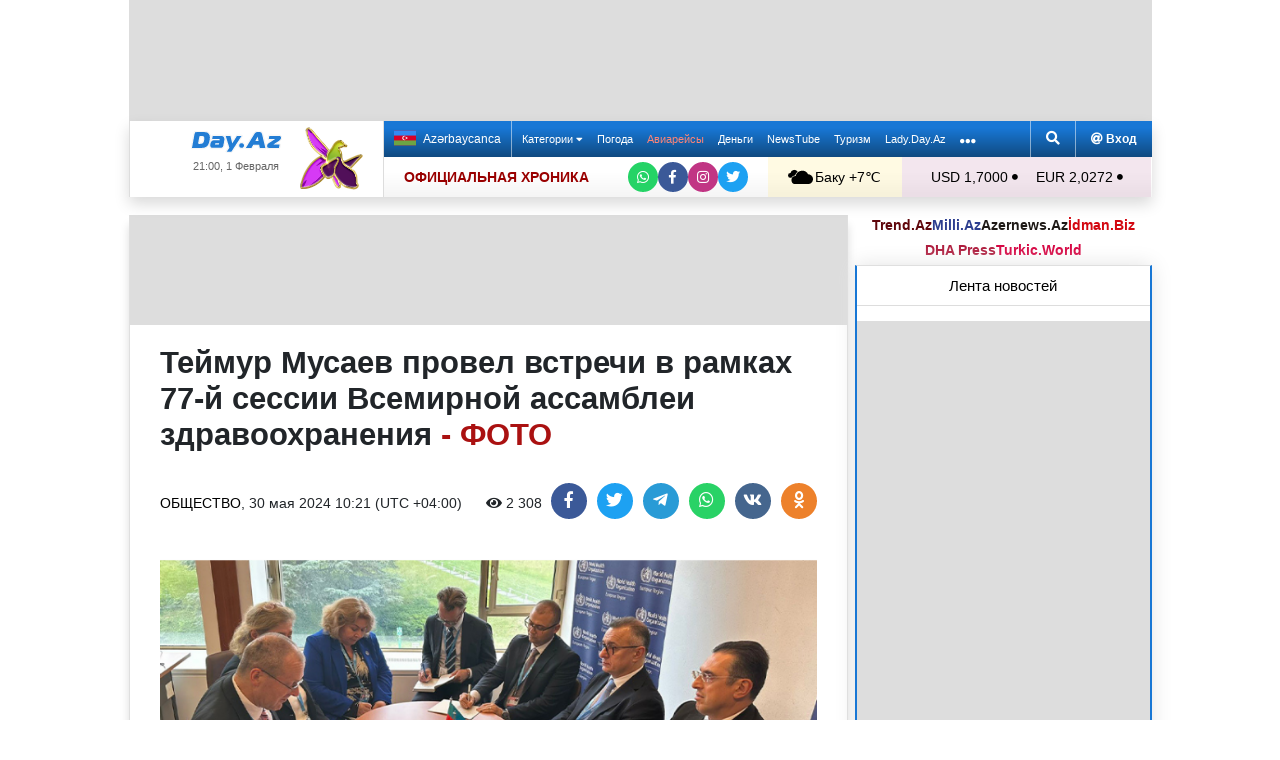

--- FILE ---
content_type: text/html; charset=UTF-8
request_url: https://news.day.az/society/1664165.html
body_size: 32416
content:
<!DOCTYPE html>
<html lang="ru"  itemscope itemtype="http://schema.org/Article">
<head>
    <meta charset="UTF-8">
    <title>Теймур Мусаев провел встречи в рамках 77-й сессии Всемирной ассамблеи здравоохранения - ФОТО</title>
            <meta name="description" content="В штаб-квартире Всемирной организации здравоохранения (ВОЗ) в Женеве продолжает свою работу 77-я сессия Всемирной ассамблеи здравоохранения. Как сообщает в четверг Day.Az со ссылкой на минздрав Азербайджана, в рамках сессии делегация во главе с министром здравоохранения Азербайджана Теймуром Мусаевым провела ряд двусторонних встреч.">        
    <!--[if IE]>
    <meta http-equiv='X-UA-Compatible' content='IE=edge,chrome=1'>
    <![endif]-->
    <meta name="viewport" content="width=device-width, initial-scale=1">

    <link rel="icon" type="image/png" sizes="32x32" href="/assets/favicon/favicon-32x32.png?v20210309">
    <link rel="icon" type="image/png" sizes="16x16" href="/assets/favicon/favicon-16x16.png?v20210309">
    <link rel="manifest" href="/assets/favicon/site.webmanifest?v20210309">
    <link rel="mask-icon" href="/assets/favicon/safari-pinned-tab.svg?v20210309" color="#1877d5">
    <link rel="shortcut icon" href="/assets/favicon/favicon.ico?v20210309">
    <meta name="msapplication-TileColor" content="#ffffff">
    <meta name="msapplication-TileImage" content="/assets/favicon/mstile-144x144.png?v20210309">
    <meta name="msapplication-config" content="/assets/favicon/browserconfig.xml?v20210309">

    <meta name="yandex-verification" content="35d9d4c44bdf85bb">

    <link rel="apple-touch-icon" href="/assets/favicon/apple-touch-icon.png?v20210309">
    <link rel="apple-touch-icon" sizes="76x76" href="/assets/favicon/apple-touch-icon-76x76.png?v20210309">
    <link rel="apple-touch-icon" sizes="120x120" href="/assets/favicon/apple-touch-icon-120x120.png?v20210309">
    <link rel="apple-touch-icon" sizes="152x152" href="/assets/favicon/apple-touch-icon-152x152.png?v20210309">
    <link rel="apple-touch-icon" sizes="180x180" href="/assets/favicon/apple-touch-icon.png?v20210309?">

    <link rel="apple-touch-icon-precomposed" sizes="57x57"
          href="/assets/favicon/apple-touch-icon-57x57-precomposed.png?v20210309">
    <link rel="apple-touch-icon-precomposed" sizes="114x114"
          href="/assets/favicon/apple-touch-icon-114x114-precomposed.png?v20210309">
    <link rel="apple-touch-icon-precomposed" sizes="72x72"
          href="/assets/favicon/apple-touch-icon-72x72-precomposed.png?v20210309 ">
    <link rel="apple-touch-icon-precomposed" sizes="144x144"
          href="/assets/favicon/apple-touch-icon-144x144-precomposed.png?v20210309">
    <link rel="apple-touch-icon-precomposed" sizes="152x152"
          href="/assets/favicon/apple-touch-icon-152x152-precomposed.png?v20210309">

    <meta name="theme-color" content="#ffffff">

    <link rel="stylesheet" href="/assets/css/bootstrap.min.css">
    <link rel="stylesheet" href="/assets/css/perfect-scrollbar.min.css">
    <link rel="stylesheet" href="/assets/css/all.css">
    <link rel="stylesheet" href="/assets/css/owl.carousel.min.css">

    <link rel="stylesheet" href="/assets/css/lightslider.min.css">
<style>
.fancybox__container {
z-index: 99999
}
.fancybox-button--share, .fancybox-button--download {
display: none!important;
}
</style>
<link rel="canonical" href="https://news.day.az/society/1664165.html">
<meta name="robots" content="max-image-preview:large">
<meta name="twitter:card" content="summary_large_image">
<meta name="twitter:description" content="В штаб-квартире Всемирной организации здравоохранения (ВОЗ) в Женеве продолжает свою работу 77-я сессия Всемирной ассамблеи здравоохранения. Как сообщает в четверг Day.Az со ссылкой на минздрав Азербайджана, в рамках сессии делегация во главе с министром здравоохранения Азербайджана Теймуром Мусаевым провела ряд двусторонних встреч.">
<meta name="twitter:title" content="Теймур Мусаев провел встречи в рамках 77-й сессии Всемирной ассамблеи здравоохранения - ФОТО">
<meta itemprop="fb:app_id" content="1691285781128705">
<meta itemprop="datePublished" content="2024-05-30T10:21:00+04:00">
<meta itemprop="dateCreated" content="2024-05-30T10:21:00+04:00">
<meta itemprop="dateModified" content="1970-01-01T04:00:00+04:00">
<meta itemprop="headline" content="Теймур Мусаев провел встречи в рамках 77-й сессии Всемирной ассамблеи здравоохранения - ФОТО">
<meta itemprop="description" content="В штаб-квартире Всемирной организации здравоохранения (ВОЗ) в Женеве продолжает свою работу 77-я сессия Всемирной ассамблеи здравоохранения. Как сообщает в четверг Day.Az со ссылкой на минздрав Азербайджана, в рамках сессии делегация во главе с министром здравоохранения Азербайджана Теймуром Мусаевым провела ряд двусторонних встреч.">
<meta name="lastmod" content="1970-01-01T04:00:00+04:00">
<meta name="pubdate" content="2024-05-30T10:21:00+04:00">
<meta property="og:title" content="Теймур Мусаев провел встречи в рамках 77-й сессии Всемирной ассамблеи здравоохранения - ФОТО">
<meta property="og:description" content="В штаб-квартире Всемирной организации здравоохранения (ВОЗ) в Женеве продолжает свою работу 77-я сессия Всемирной ассамблеи здравоохранения. Как сообщает в четверг Day.Az со ссылкой на минздрав Азербайджана, в рамках сессии делегация во главе с министром здравоохранения Азербайджана Теймуром Мусаевым провела ряд двусторонних встреч.">
<meta property="og:type" content="article">
<meta property="og:url" content="https://news.day.az/society/1664165.html">
<meta property="og:locale" content="ru_RU">
<meta property="og:site_name" content="Day.Az">
<meta property="article:section" content="Общество">
<meta property="article:published_time" content="2024-05-30T10:21:00+04:00">
<meta name="day_author" content="">
<meta name="twitter:image" content="https://news.day.az/media/2024/05/30/untitled_-_2024-05-30t102052.434.png">
<meta property="og:image" content="https://news.day.az/media/2024/05/30/untitled_-_2024-05-30t102052.434.png">
<meta property="og:image:width" content="800">
<meta property="og:image:height" content="550">
<meta itemprop="image" content="https://news.day.az/media/2024/05/30/untitled_-_2024-05-30t102052.434.png">
<meta itemprop="thumbnailUrl" content="https://news.day.az/media/2024/05/30/800x550/untitled_-_2024-05-30t102052.434.png">
<link rel="image_src" href="https://news.day.az/media/2024/05/30/untitled_-_2024-05-30t102052.434.png" >
<link rel="alternate" type="application/rss+xml" title="Общество" href="https://www.day.az/rss/society.rss">
<script>var news_ID = "1664165"; var share_URL = "https:\/\/news.day.az\/society\/1664165.html"; var share_TITLE = "\u0422\u0435\u0439\u043c\u0443\u0440 \u041c\u0443\u0441\u0430\u0435\u0432 \u043f\u0440\u043e\u0432\u0435\u043b \u0432\u0441\u0442\u0440\u0435\u0447\u0438 \u0432 \u0440\u0430\u043c\u043a\u0430\u0445 77-\u0439 \u0441\u0435\u0441\u0441\u0438\u0438 \u0412\u0441\u0435\u043c\u0438\u0440\u043d\u043e\u0439 \u0430\u0441\u0441\u0430\u043c\u0431\u043b\u0435\u0438 \u0437\u0434\u0440\u0430\u0432\u043e\u043e\u0445\u0440\u0430\u043d\u0435\u043d\u0438\u044f <span class=\"color_red\">- \u0424\u041e\u0422\u041e<\/span>"; var share_IMG_PATH = "https:\/\/news.day.az\/media\/2024\/05\/30\/untitled_-_2024-05-30t102052.434.png"; var share_DESC = "\u0412 \u0448\u0442\u0430\u0431-\u043a\u0432\u0430\u0440\u0442\u0438\u0440\u0435 \u0412\u0441\u0435\u043c\u0438\u0440\u043d\u043e\u0439 \u043e\u0440\u0433\u0430\u043d\u0438\u0437\u0430\u0446\u0438\u0438 \u0437\u0434\u0440\u0430\u0432\u043e\u043e\u0445\u0440\u0430\u043d\u0435\u043d\u0438\u044f (\u0412\u041e\u0417) \u0432 \u0416\u0435\u043d\u0435\u0432\u0435 \u043f\u0440\u043e\u0434\u043e\u043b\u0436\u0430\u0435\u0442 \u0441\u0432\u043e\u044e \u0440\u0430\u0431\u043e\u0442\u0443 77-\u044f \u0441\u0435\u0441\u0441\u0438\u044f \u0412\u0441\u0435\u043c\u0438\u0440\u043d\u043e\u0439 \u0430\u0441\u0441\u0430\u043c\u0431\u043b\u0435\u0438 \u0437\u0434\u0440\u0430\u0432\u043e\u043e\u0445\u0440\u0430\u043d\u0435\u043d\u0438\u044f. \u041a\u0430\u043a \u0441\u043e\u043e\u0431\u0449\u0430\u0435\u0442 \u0432 \u0447\u0435\u0442\u0432\u0435\u0440\u0433 Day.Az \u0441\u043e \u0441\u0441\u044b\u043b\u043a\u043e\u0439 \u043d\u0430 \u043c\u0438\u043d\u0437\u0434\u0440\u0430\u0432 \u0410\u0437\u0435\u0440\u0431\u0430\u0439\u0434\u0436\u0430\u043d\u0430, \u0432 \u0440\u0430\u043c\u043a\u0430\u0445 \u0441\u0435\u0441\u0441\u0438\u0438 \u0434\u0435\u043b\u0435\u0433\u0430\u0446\u0438\u044f \u0432\u043e \u0433\u043b\u0430\u0432\u0435 \u0441 \u043c\u0438\u043d\u0438\u0441\u0442\u0440\u043e\u043c \u0437\u0434\u0440\u0430\u0432\u043e\u043e\u0445\u0440\u0430\u043d\u0435\u043d\u0438\u044f \u0410\u0437\u0435\u0440\u0431\u0430\u0439\u0434\u0436\u0430\u043d\u0430 \u0422\u0435\u0439\u043c\u0443\u0440\u043e\u043c \u041c\u0443\u0441\u0430\u0435\u0432\u044b\u043c \u043f\u0440\u043e\u0432\u0435\u043b\u0430 \u0440\u044f\u0434 \u0434\u0432\u0443\u0441\u0442\u043e\u0440\u043e\u043d\u043d\u0438\u0445 \u0432\u0441\u0442\u0440\u0435\u0447."; </script>
<link rel="stylesheet" href="/assets/css/jquery.fancybox.min.css?v1716822836">
    <link rel="stylesheet"
          href="/assets/css/main.min.css?v1761222535">

    <!-- Google tag (gtag.js) -->
<script async src="https://www.googletagmanager.com/gtag/js?id=G-7TNKS2FEB3"></script>
<script>
    window.dataLayer = window.dataLayer || [];
    function gtag(){dataLayer.push(arguments);}
    gtag('js', new Date());

    gtag('config', 'G-7TNKS2FEB3');
</script>    <!-- Yandex.Metrika counter -->
<script>
    (function(m,e,t,r,i,k,a){m[i]=m[i]||function(){(m[i].a=m[i].a||[]).push(arguments)};
        m[i].l=1*new Date();
        for (var j = 0; j < document.scripts.length; j++) {if (document.scripts[j].src === r) { return; }}
        k=e.createElement(t),a=e.getElementsByTagName(t)[0],k.async=1,k.src=r,a.parentNode.insertBefore(k,a)})
    (window, document, "script", "https://mc.yandex.ru/metrika/tag.js", "ym");

    ym(6154468, "init", {
        clickmap:true,
        trackLinks:true,
        accurateTrackBounce:true
    });
</script>
<!-- /Yandex.Metrika counter -->    <!--LiveInternet counter-->
<script>
    new Image().src = "//counter.yadro.ru/hit;Day_Az?r" +
        escape(document.referrer) + ((typeof (screen) == "undefined") ? "" :
            ";s" + screen.width + "*" + screen.height + "*" + (screen.colorDepth ?
                screen.colorDepth : screen.pixelDepth)) + ";u" + escape(document.URL) +
        ";h" + escape(document.title.substring(0, 150)) +
        ";" + Math.random();
</script>
<!--/LiveInternet-->    <script>
    window.digitalks=window.digitalks||new function(){var t=this;t._e=[],t._c={},t.config=function(c){var i;t._c=c,t._c.script_id?((i=document.createElement("script")).src="//data.digitalks.az/v1/scripts/"+t._c.script_id+"/track.js?&cb="+Math.random(),i.async=!0,document.head.appendChild(i)):console.error("digitalks: script_id cannot be empty!")};["track","identify"].forEach(function(c){t[c]=function(){t._e.push([c].concat(Array.prototype.slice.call(arguments,0)))}})}

    digitalks.config({
        script_id: "d0174e98-b4b7-41f2-850d-0cae5bc6f421",
        page_url: location.href,
        referrer: document.referrer
    })
</script>


    <script async src="https://securepubads.g.doubleclick.net/tag/js/gpt.js"></script>
    <script>
        function genUID() {
            return Math.random().toString(36).substr(2, 7) + '_' + Math.random().toString(36).substr(2, 7) + '_' + Math.random().toString(36).substr(2, 7) + '_' + Math.random().toString(36).substr(2, 7);
        }

        // function sendMetricsRender(d) {
        //     return true;
        //
        //     //console.log('sendMetrics');
        //
        //     // function encodeDataToURL(data) {
        //     //     return Object
        //     //         .keys(data)
        //     //         .map(value => `${value}=${encodeURIComponent(data[value])}`)
        //     //         .join('&');
        //     // }
        //     //
        //     // var xhttp = new XMLHttpRequest();
        //     // xhttp.open("POST", "https://www.zeroline.az/ads_metrics.php");
        //     // xhttp.setRequestHeader("Content-type", "application/x-www-form-urlencoded");
        //     // xhttp.send(encodeDataToURL(d));
        // }

        // function getNavigator() {
        //     var _navigator = {};
        //     for (var i in navigator) _navigator[i] = navigator[i];
        //     return JSON.stringify(_navigator);
        // }

        var sessionUID = genUID();
        var slotUIDs = {};
        var slotTIMERS = {};
        var SECONDS_TO_WAIT_AFTER_VIEWABILITY = 30;

        window.googletag = window.googletag || {cmd: []};

        var DAY_Slots = [];

        googletag.cmd.push(function () {
            // This listener is called when a slot has finished rendering.
            // googletag.pubads().addEventListener('slotRenderEnded',
            //     function (event) {
            //         var slot = event.slot.getSlotElementId();
            //         slotTIMERS[slot] = null;
            //         //console.group('Slot', slot, 'finished rendering.');
            //
            //         // Log details of the rendered ad.
            //         //console.log('Advertiser ID:', event.advertiserId);
            //         //console.log('Campaign ID: ', event.campaignId);
            //         //console.log('Creative ID: ', event.creativeId);
            //         //console.log('Is empty?:', event.isEmpty);
            //         //console.log('Line Item ID:', event.lineItemId);
            //         //console.log('Size:', event.size);
            //         //console.groupEnd();
            //         slotUIDs[slot] = genUID();
            //         var data = {
            //             event: 'slotRenderEnded',
            //             slot: slot,
            //             advertiser_id: event.advertiserId,
            //             campaign_id: event.campaignId,
            //             creative_id: event.creativeId,
            //             is_empty: event.isEmpty,
            //             line_item_id: event.lineItemId,
            //             width: window.innerWidth,
            //             height: window.innerHeight,
            //             session_uid: sessionUID,
            //             slot_uid: slotUIDs[slot],
            //             user_agent: navigator.userAgent,
            //             visibility_state: document.visibilityState,
            //             scroll_top: Math.round(window.scrollY),
            //             page_url: window.location.href
            //         };
            //         sendMetricsRender(data);
            //     }
            // );

            // googletag.pubads().addEventListener('impressionViewable', function (event) {
            //     var slot = event.slot.getSlotElementId();
            //     //console.log('Impression for slot', slot, 'became viewable.');
            //     var data = {
            //         event: 'impressionViewable',
            //         slot: slot,
            //         width: window.innerWidth,
            //         height: window.innerHeight,
            //         session_uid: sessionUID,
            //         slot_uid: slotUIDs[slot],
            //         user_agent: navigator.userAgent,
            //         scroll_top: window.scrollY
            //     };
            //     sendMetricsRender(data);
            // });
            googletag.pubads().addEventListener('slotVisibilityChanged',
                function (event) {
                    var slot = event.slot.getSlotElementId();
                    // console.group('Visibility of slot', slot, 'changed.');
                    // console.log('Visible area:', slot, event.inViewPercentage + '%');
                    // console.groupEnd();

                    if (event.inViewPercentage >= 50 && slotTIMERS[slot] === undefined) {
                        //console.log('START TIMER for slot ' + slot);
                        slotTIMERS[slot] = setTimeout(function () {
                            //console.log('Refresh ' + slot + ' ad unit.', [event.slot]);
                            slotTIMERS[slot] = undefined;
                            googletag.pubads().refresh([event.slot]);
                        }, SECONDS_TO_WAIT_AFTER_VIEWABILITY * 1000);
                        //console.log('NEW TIMER ID for slot ' + slot + ' = ' + slotTIMERS[slot]);
                    } else {
                        //console.log('STOP TIMER for slot ' + slot, slotTIMERS[slot]);
                        if (slotTIMERS[slot] !== 'undefined') {
                            clearTimeout(slotTIMERS[slot]);
                            slotTIMERS[slot] = undefined;
                        }
                    }
                }
            );

                        googletag.defineSlot('/1020314/DAY_Slot_Top_1000x120', [1000, 120], 'DAY_Slot_Top_1000x120').addService(googletag.pubads());
            googletag.defineSlot('/1020314/DAY_Slot_Top_728x90', [728, 90], 'DAY_Slot_Top_728x90').addService(googletag.pubads());
            DAY_Slots["DAY_Slot_RightUp_240x400"] = googletag.defineSlot('/1020314/DAY_Slot_RightUp_240x400', [[240, 400], [300, 600]], 'DAY_Slot_RightUp_240x400').addService(googletag.pubads());
            googletag.defineSlot('/1020314/DAY_Slot_Middle_TopNews_728x90', [728, 90], 'DAY_Slot_Middle_TopNews_728x90').addService(googletag.pubads());
            googletag.defineSlot('/1020314/DAY_Slot_Middle_01_728x90', [728, 90], 'DAY_Slot_Middle_01_728x90').addService(googletag.pubads());
            googletag.defineSlot('/1020314/DAY_Slot_Middle_02_728x90', [728, 90], 'DAY_Slot_Middle_02_728x90').addService(googletag.pubads());
            googletag.defineSlot('/1020314/DAY_Slot_Adv_240x240', [[240, 200], [240, 240], [300, 300]], 'DAY_Slot_Adv_240x240').addService(googletag.pubads());
            googletag.defineSlot('/1020314/DAY_Slot_Adv_240x240_2', [[240, 200], [240, 240], [300, 300]], 'DAY_Slot_Adv_240x240_2').addService(googletag.pubads());
            DAY_Slots["DAY_Slot_RightDown_240x400"] = googletag.defineSlot('/1020314/DAY_Slot_RightDown_240x400', [[240, 400], [300, 600]], 'DAY_Slot_RightDown_240x400').addService(googletag.pubads());
            DAY_Slots["DAY_Slot_RightDown2_240x400"] = googletag.defineSlot('/1020314/DAY_Slot_RightDown2_240x400', [[240, 400], [300, 600]], 'DAY_Slot_RightDown2_240x400').addService(googletag.pubads());
            googletag.defineSlot('/1020314/DAY_Slot_240x200_01', [[240, 200], [250, 250], [300, 250], [240, 240], [300, 300]], 'DAY_Slot_240x200_01').addService(googletag.pubads());
            googletag.defineSlot('/1020314/DAY_Slot_RightDown_240x200', [240, 200], 'DAY_Slot_RightDown_240x200').addService(googletag.pubads());
            googletag.defineSlot('/1020314/DAY_Slot_RightDown_2_240x200', [240, 200], 'DAY_Slot_RightDown_2_240x200').addService(googletag.pubads());
            googletag.defineSlot('/1020314/DAY_Slot_News_Body_522x90', [522, 90], 'DAY_Slot_News_Body_522x90').addService(googletag.pubads());
            googletag.defineSlot('/1020314/DAY_Slot_News_Body_670x120', [670, 120], 'DAY_Slot_News_Body_670x120').addService(googletag.pubads());
            DAY_Slots["DAY_Slot_News_300x250_01"] = googletag.defineSlot('/1020314/DAY_Slot_News_300x250_01', [[300, 250], [336, 280]], 'DAY_Slot_News_300x250_01').addService(googletag.pubads());
            DAY_Slots["DAY_Slot_News_300x250_02"] = googletag.defineSlot('/1020314/DAY_Slot_News_300x250_02', [[300, 250], [336, 280]], 'DAY_Slot_News_300x250_02').addService(googletag.pubads());
                        DAY_Slots["DAY_Slot_End_HTML"] = googletag.defineSlot("/1020314/DAY_Slot_End_HTML", [1, 1], "DAY_Slot_End_HTML").addService(googletag.pubads());
            DAY_Slots["DAY_Slot_FullScreen"] = googletag.defineSlot("/1020314/DAY_Slot_FullScreen", [1, 1], "DAY_Slot_FullScreen").addService(googletag.pubads());
            DAY_Slots["DAY_Slot_News_End_HTML"] = googletag.defineSlot('/1020314/DAY_Slot_News_End_HTML', [1, 1], 'DAY_Slot_News_End_HTML').addService(googletag.pubads());
            DAY_Slots["DAY_Slot_News_FullScreen"] = googletag.defineSlot('/1020314/DAY_Slot_News_FullScreen', [1, 1], 'DAY_Slot_News_FullScreen').addService(googletag.pubads());

            googletag.pubads().setTargeting('D_category', ['society']);
            googletag.pubads().setTargeting('D_tag', ['']);

            googletag.pubads().setTargeting('is_front_page', ['no']);
            googletag.pubads().setTargeting('language', ['ru']);
            //googletag.pubads().enableSingleRequest();
            //googletag.pubads().collapseEmptyDivs();

            googletag.enableServices();
        });
    </script>

    <script> var no_ads = 0;</script>
    <script>
    window.digitalks=window.digitalks||new function(){var t=this;t._e=[],t._c={},t.config=function(c){var i;t._c=c,t._c.script_id?((i=document.createElement("script")).src="//data.digitalks.az/v1/scripts/"+t._c.script_id+"/track.js?&cb="+Math.random(),i.async=!0,document.head.appendChild(i)):console.error("digitalks: script_id cannot be empty!")};["track","identify"].forEach(function(c){t[c]=function(){t._e.push([c].concat(Array.prototype.slice.call(arguments,0)))}})}

    digitalks.config({
        script_id: "d0174e98-b4b7-41f2-850d-0cae5bc6f421",
        page_url: location.href,
        referrer: document.referrer
    })
</script>
<!--    <script async src="https://widget.svk-native.ru/js/loader.js"></script>-->


    <script src="https://cdn.gravitec.net/storage/ca060e15ba513e01869df0f100725539/client.js" async></script>

    <script>window.yaContextCb = window.yaContextCb || []</script>
    <script src="https://yandex.ru/ads/system/context.js" async></script>

    <script src="https://cdn.tds.bid/bid.js"></script>


<!--    <script>-->
<!--        (function() {-->
<!--            function logVitals(metric) {-->
<!--                console.log(metric.name + ': ' + metric.value);-->
<!--            }-->
<!---->
<!--            function loadWebVitals() {-->
<!--                var script = document.createElement('script');-->
<!--                script.src = 'https://unpkg.com/web-vitals@3.0.2/dist/web-vitals.iife.js';-->
<!--                script.onload = function() {-->
<!--                    webVitals.getLCP(logVitals);-->
<!--                    webVitals.getFID(logVitals);-->
<!--                    webVitals.getCLS(logVitals);-->
<!--                };-->
<!--                document.head.appendChild(script);-->
<!--            }-->
<!---->
<!--            // Запуск отслеживания после загрузки страницы-->
<!--            if (document.readyState === 'complete') {-->
<!--                loadWebVitals();-->
<!--            } else {-->
<!--                window.addEventListener('load', loadWebVitals);-->
<!--            }-->
<!--        })();-->
<!--    </script>-->

</head>
<body>
<!-- Yandex.Metrika counter -->
<noscript><div><img src="https://mc.yandex.ru/watch/6154468" style="position:absolute; left:-9999px;" alt=""></div></noscript>
<!-- /Yandex.Metrika counter -->    <!--<div class="container">
        <div class="row no-gutters">
            <div class="col-12 px-1">
                <div class="banner-wrapper top-big">
                                    </div>
            </div>
        </div>
    </div>-->

<div class="container">
    <!--Header & Navigation-->
    <header>
        <nav class="navbar-fixed short px-1">

                            <div class="row no-gutters">
                    <div class="col-12">
                        <div class="banner-wrapper top-big">
                            <div id="DAY_Slot_Top_1000x120" style="width: 1000px; min-height: 120px; margin: 0 auto; position: relative; z-index: 9000; font-size: 0;">
    <script>googletag.cmd.push(function () {
            googletag.display("DAY_Slot_Top_1000x120");
        });</script>
</div>                        </div>
                    </div>
                </div>
            
            <div class="position-relative p-0 shadow">
                <div class="row no-gutters">
                    <div class="col-3">
                        <div class="logo" style="padding: 10px 90px 10px 50px;">
                            <a href="https://www.day.az/">
                                <img src="/assets/images/logo.svg" alt="Day.Az Logo">
                                                                    <img src="/assets/images/icon04122020_256.png" class="icon" alt="">
                                
                            </a>
                            <span>21:00, 1 Февраля</span>
                        </div>
                    </div>
                    <div class="col-9">
                        <div class="main-menu">
                            <div class="row no-gutters">
                                <div class="col-12">
                                    <div class="menu">
                                        <div class="lang-switcher">
                                                                                            <a href="https://news.day.az/azerinews/" class="lang-link">
                                                    <img src="/assets/images/flag_az.svg" class="flag" alt="Azerbaijani flag">
                                                    Azərbaycanca
                                                </a>
                                                                                    </div>

                                        <ul class="menu-list">
                <li class="menu-item">
                <a class=""
                   href="#"
                     id="nav-dropdown-trigger"                    >
                    Категории                     <i class="fas fa-caret-down"></i>                </a>
            </li>
                    <li class="menu-item">
                <a class=""
                   href="https://weather.day.az/"
                                         target="_blank">
                    Погода                                    </a>
            </li>
                    <li class="menu-item">
                <a class=" booking-link"
                   href="https://avia.day.az/"
                                         target="_blank">
                    Авиарейсы                                    </a>
            </li>
                    <li class="menu-item">
                <a class=""
                   href="https://azn.day.az/"
                                         target="_blank">
                    Деньги                                    </a>
            </li>
                    <li class="menu-item">
                <a class=""
                   href="https://newstube.az/"
                                         target="_blank">
                    NewsTube                                    </a>
            </li>
                    <li class="menu-item">
                <a class=" navbar-spec"
                   href="https://tourism.day.az/"
                                         target="_blank">
                    Туризм                                    </a>
            </li>
                    <li class="menu-item">
                <a class=""
                   href="https://lady.day.az/"
                                         target="_blank">
                    Lady.Day.Az                                    </a>
            </li>
        <!--
    <li class="menu-item ramazan-link">
        <a href="https://ramazan.day.az/ru/" target="_blank"><i class="fas fa-moon"></i> RAMAZAN</a>
    </li>
-->
            <li class="menu-item"><a href="#" id="more-dropdown-trigger" aria-label="More links"><i class="fas fa-ellipsis-h" style="font-size: 150%; line-height: 40px; vertical-align: middle"></i></a></li>
    </ul>
                                        <!--                                        <div class="lang-dropdown">-->
                                        <!--                                            <span class="active-lang" role="button">--><!-- <i class="fas fa-caret-down"></i></span>-->
                                        <!--                                            <ul class="langs-list">-->
                                        <!---->
                                        <!--                                                -->                                        <!--                                                        <li class="lang-item">-->
                                        <!--                                                            <a href="--><!--" class="lang-link">-->
                                        <!--</a>-->
                                        <!--                                                        </li>-->
                                        <!--                                                    -->                                        <!---->
                                        <!--                                            </ul>-->
                                        <!--                                        </div>-->

                                        <div class="login-search">
                                            <ul class="ls-list">
                                                <li>
                                                    <a href="#" data-toggle="modal" data-target="#search-modal" aria-label="Search">
                                                        <i class="fas fa-search" style="width: 14px; height: 14px;"></i>
                                                    </a>
                                                </li>
                                                <li>
                                                    <!--                                                        <a href="#" data-toggle="modal" data-target="#login-modal"><i class="fas fa-at"></i> --><!--</a>-->
                                                        <a href="https://mail.yandex.ru/?pdd_domain=day.az" target="_blank"><i class="fas fa-at"  style="width: 12px; height: 12px;"></i> Вход</a>
                                                                                                    </li>

                                            </ul>
                                        </div>
                                    </div>
                                </div>
                            </div>
                            <div class="row no-gutters">
                                <div class="col-12">
                                    <div class="menu-bottom">
                                        <div class="running-line">

                                                                                            <div class="partner-links">
                                                    <a href="https://news.day.az/sections/111/" class="azertag">
                                                        ОФИЦИАЛЬНАЯ ХРОНИКА
                                                    </a>
                                                </div>
                                            
                                            <ul class="social-links">
                                                <li class="social-item">
                                                    <a aria-label="Whatsapp" href="https://whatsapp.com/channel/0029Va8Hz48LSmbgUfgouI2r" class="whatsapp"
                                                       target="_blank">
                                                        <i class="fab fa-whatsapp"></i>
                                                    </a>
                                                </li>
                                                <li class="social-item">
                                                    <a aria-label="Facebook" href="https://www.facebook.com/wwwdayaz" class="facebook"
                                                       target="_blank">
                                                        <i class="fab fa-facebook-f"></i>
                                                    </a>
                                                </li>
                                                <li class="social-item">
                                                    <a aria-label="Instagram" href="https://instagram.com/day_az" class="instagram" target="_blank">
                                                        <i class="fab fa-instagram"></i>
                                                    </a>
                                                </li>
                                                <li class="social-item">
                                                    <a aria-label="Twitter" href="https://twitter.com/www_Day_Az" class="twitter" target="_blank">
                                                        <i class="fab fa-twitter"></i>
                                                    </a>
                                                </li>
                                            </ul>
                                        </div>
                                        <div class="weather-currency">
                                            <div class="wc weather">
    <a href="https://weather.day.az/" target="_blank">
        <img src="/assets/weather_icons/bw/n400.svg" alt="Погода"> Баку        +7&#x2103;</a>
</div>
<div class="widget wtr">
    <a href="https://weather.day.az/" target="_blank">
        <div class="d-flex align-items-center">
            <div class="picture">
                <img src="/assets/weather_icons/bw/n400.svg" alt="Погода">
                <span>+7 &#x2103;</span>
            </div>
            <div class="info">
                <span><strong>Пасмурно, без осадков</strong></span>
                <span>Ощущается как: +4&#x2103;</span>
                <span>Ветер: Северо-западный, 5 м/с</span>
                <span>Влажность воздуха: 93%</span>
                <span>Атмосферное давление:761мм.рт.ст</span>
            </div>
        </div>
<!--        <div class="d-flex align-items-center">-->
<!--            <img src="/assets/img/weather_partner_logo3.png?v2" alt="" style="width: 50%; margin: 20px auto 0 auto;">-->
<!--        </div>-->
    </a>
</div>                                            <div class="wc currency">
    <a href="https://azn.day.az/" target="_blank">
                    <span>USD 1,7000 <i class="fas fa-circle" style="font-size: 6px; vertical-align: 42%;"></i></span>
                    <span>EUR 2,0272 <i class="fas fa-circle" style="font-size: 6px; vertical-align: 42%;"></i></span>
            </a>
</div>
<div class="widget cur">
    <a href="https://azn.day.az/" target="_blank">
                    <span class="cur-row">
                                    <span>GBP 2,3378 <i class="fas fa-circle" style="font-size: 6px; vertical-align: 42%;"></i></span>
                                    <span>RUB 2,2385 <i class="fas fa-circle" style="font-size: 6px; vertical-align: 42%;"></i></span>
                            </span>
                    <span class="cur-row">
                                    <span>TRY 0,0391 <i class="fas fa-circle" style="font-size: 6px; vertical-align: 42%;"></i></span>
                                    <span>GEL 0,6322 <i class="fas fa-circle" style="font-size: 6px; vertical-align: 42%;"></i></span>
                            </span>
            </a>
</div>                                        </div>
                                    </div>
                                </div>
                            </div>
                        </div>
                    </div>
                </div>
                                    <div class="news-title-wrapper">
                        <span class="news-title"></span>
                        <div class="progress-container">
                            <span class="progress-bar"></span>
                        </div>
                        <ul class="share-links">
                            <li class="fb">
                                <a href="javascript:void(0)" onclick="Share.facebook(share_URL, share_TITLE, share_IMG_PATH, share_DESC)" aria-label="Facebook">
                                    <i class="fab fa-facebook-f"></i>
                                </a>
                            </li>
                            <li class="tw">
                                <a href="javascript:void(0)" onclick="Share.twitter(share_URL, share_TITLE)" aria-label="Twitter">
                                    <i class="fab fa-twitter"></i>
                                </a>
                            </li>
                            <li class="tg">
                                <a href="javascript:void(0)" onclick="Share.telegram(share_TITLE, share_URL)" aria-label="Telegram">
                                    <i class="fab fa-telegram-plane"></i>
                                </a>
                            </li>
                            <li class="wp">
                                <a href="javascript:void(0)" onclick="Share.whatsapp(share_TITLE, share_URL)" aria-label="Whatsapp">
                                    <i class="fab fa-whatsapp"></i>
                                </a>
                            </li>
                            <li class="vk">
                                <a href="javascript:void(0)" onclick="Share.vkontakte(share_URL, share_TITLE, share_IMG_PATH, share_DESC)" aria-label="VKontakte">
                                    <i class="fab fa-vk"></i>
                                </a>
                            </li>
                        </ul>
                    </div>
                            </div>
            <div class="nav-dropdown">
                <div class="container position-relative">

                                            <div class="row no-gutters mb-3">

                            <div class="col-3 px-1">
                                <ul class="category-list">
                                    <li>
                                        <a href="https://news.day.az/breaking/" class="main-category">Главное</a>
                                    </li>
                                    <li>
                                        <a href="https://news.day.az/topnews/" class="main-category">Топ новости</a>
                                    </li>
                                    <li>
                                        <a href="https://news.day.az/" class="main-category">Лента новостей</a>
                                    </li>
                                    <li>
                                        <a href="https://news.day.az/videonews/" class="main-category">Видеоновости</a>
                                    </li>
                                    <li>
                                        <a href="https://news.day.az/fotonews/" class="main-category">Фоторепортажи</a>
                                    </li>
                                    <li>
                                        <a href="https://news.day.az/showbiz/" class="main-category">Шоу-бизнес</a>
                                    </li>
                                    <li>
                                        <a href="https://news.day.az/hitech/" class="main-category">Наука и технологии</a>
                                    </li>
<!--                                    <li>-->
<!--                                        <a href="--><!--tags/5356608/" class="main-category">Зарубежный взгляд на регион</a>-->
<!--                                    </li>-->
                                </ul>
                            </div>

                            <div class="col-3 px-1">
                                <ul class="category-list">
                                    <li>
                                        <a href="https://news.day.az/politics/" class="main-category">Политика</a>
                                    </li>
                                </ul>
                                <ul class="category-list">
                                    <li>
                                        <a href="https://news.day.az/economy/" class="main-category">Экономика</a>
                                    </li>
                                    <li>
                                        <ol>
                                            <li>
                                                <a href="https://news.day.az/banks/">Банки</a>
                                            </li>
<!--                                            <li>-->
<!--                                                <a href="--><!--exhibitions/">Выставки</a>-->
<!--                                            </li>-->
<!--                                            <li>-->
<!--                                                <a href="--><!--leasing/">Лизинг</a>-->
<!--                                            </li>-->
                                            <li>
                                                <a href="https://news.day.az/oilgas/">Нефть и Газ</a>
                                            </li>
<!--                                            <li>-->
<!--                                                <a href="--><!--insurance/">Страхование</a>-->
<!--                                            </li>-->
                                        </ol>
                                    </li>
                                </ul>
                            </div>

                            <div class="col-3 px-1">
                                <ul class="category-list">
                                    <li>
                                        <a href="https://news.day.az/society/" class="main-category">Общество</a>
                                    </li>
                                    <li>
                                        <ol>
<!--                                            <li>-->
<!--                                                <a href="--><!--mail/">По письмам читателей</a>-->
<!--                                            </li>-->
<!--                                            <li>-->
<!--                                                <a href="--><!--reporter/">Мобильный репортер</a>-->
<!--                                            </li>-->
                                            <li>
                                                <a href="https://news.day.az/incident/">Происшествия</a>
                                            </li>
                                            <li>
                                                <a href="https://news.day.az/weather/">Погода</a>
                                            </li>
                                            <li>
                                                <a href="https://news.day.az/medicine/">Медицина</a>
                                            </li>
                                            <li>
                                                <a href="https://news.day.az/criminal/">Криминал</a>
                                            </li>
                                        </ol>
                                    </li>
                                </ul>
                            </div>

                            <div class="col-3 px-1">
                                <ul class="category-list">
                                    <li>
                                        <a href="https://news.day.az/world/" class="main-category">В мире</a>
                                    </li>
                                    <li>
                                        <ol>
                                            <li>
                                                <a href="https://news.day.az/armenia/">Новости Армении</a>
                                            </li>
                                            <li>
                                                <a href="https://news.day.az/georgia/">Новости Грузии</a>
                                            </li>
                                            <li>
                                                <a href="https://news.day.az/russia/">Новости России</a>
                                            </li>
                                            <li>
                                                <a href="https://news.day.az/turkey/">Новости Турции</a>
                                            </li>
                                            <li>
                                                <a href="https://news.day.az/iran/">Новости Ирана</a>
                                            </li>
                                        </ol>
                                    </li>
                                </ul>
                            </div>
                        </div>

                        <div class="row no-gutters">
                            <div class="col-3 px-1">
                                <ul class="category-list">
                                    <li>
                                        <a href="https://news.day.az/culture/" class="main-category">Культура</a>
                                    </li>
                                    <li>
                                        <ol>
<!--                                            <li>-->
<!--                                                <a href="--><!--read/">Воскресное чтиво</a>-->
<!--                                            </li>-->
                                            <li>
                                                <a href="https://news.day.az/mugam/">Международный Центр Мугама</a>
                                            </li>
                                            <li>
                                                <a href="https://news.day.az/philharmonic/">Азербайджанская Государственная Филармония</a>
                                            </li>
                                            <li>
                                                <a href="https://news.day.az/opera/">Театр Оперы и Балета</a>
                                            </li>
                                        </ol>
                                    </li>
                                </ul>
                            </div>

                            <div class="col-3 px-1">
                                <ul class="category-list">
                                    <li>
                                        <a href="https://news.day.az/sport/" class="main-category">Спорт</a>
                                    </li>
<!--                                    <li>-->
<!--                                        <ol>-->
<!--                                            <li>-->
<!--                                                <a href="--><!--chess/">Шахматы</a>-->
<!--                                            </li>-->
<!--                                            <li>-->
<!--                                                <a href="--><!--football/">Футбол</a>-->
<!--                                            </li>-->
<!--                                        </ol>-->
<!--                                    </li>-->
                                </ul>
                            </div>

                            <div class="col-3 px-1">
                                <ul class="category-list">
                                    <li>
                                        <a href="https://news.day.az/autonews/" class="main-category">Автоновости</a>
                                    </li>
                                    <li>
                                        <a href="https://news.day.az/gurmaniya/" class="main-category">Гурмания</a>
                                    </li>
                                    <li>
                                        <a href="https://news.day.az/unusual/" class="main-category">Это интересно</a>

                                    </li>


                                </ul>
                            </div>


                            <div class="col-3 px-1">
                                <ul class="category-list">
                                    <li>
                                        <a href="https://www.youtube.com/user/TRENDNews2011" class="main-category" target="_blank">Trend TV</a>
                                    </li>
                                    <li>
                                        <a href="https://news.day.az/popularblog/" class="main-category">Интересное в блогах</a>
                                    </li>
                                </ul>
                            </div>
                        </div>
                    
                    <i class="fas fa-times" id="nav-dropdown-dismiss"></i>
                </div>
            </div>

                            <div class="nav-dropdown more">
                    <div class="container position-relative">

                        <div class="row no-gutters mb-3">

                            <div class="col-3 px-1">
                                <ul class="category-list">
                                    <li>
                                        <a href="javascript:" class="main-category no-link">Развлечения</a>
                                    </li>
                                    <li>
                                        <ol>
                                            <li>
                                                <a href="https://newstube.az/" target="_blank">NewsTube</a>
                                            </li>
                                            <li>
                                                <a href="https://www.day.az/radio/" target="_blank">Day.Az Radio</a>
                                            </li>
                                        </ol>
                                    </li>
                                </ul>
                            </div>

                            <div class="col-3 px-1">
                                <ul class="category-list">
                                    <li>
                                        <a href="javascript:" class="main-category no-link">Информация</a>
                                    </li>
                                    <li>
                                        <ol>
                                            <li>
                                                <a href="https://news.day.az/">Новости</a>
                                            </li>
                                            <li>
                                                <a href="https://weather.day.az/" target="_blank">Погода</a>
                                            </li>
                                            <li>
                                                <a href="https://lady.day.az/" target="_blank">Lady.Day.Az</a>
                                            </li>
                                            <li>
                                                <a href="https://booking.day.az/" target="_blank">Booking</a>
                                            </li>
                                            <li>
                                                <a href="https://avia.day.az/" target="_blank">Авиарейсы</a>
                                            </li>
                                            <li>
                                                <a href="https://azn.day.az/" target="_blank">Деньги</a>
                                            </li>
                                            <!--
                                            <li>
                                                <a href="https://ramazan.day.az/ru/" target="_blank">Ramazan</a>
                                            </li>
                                            -->
                                        </ol>
                                    </li>
                                </ul>
                            </div>

                            <div class="col-3 px-1">
                                <ul class="category-list">
                                    <li>
                                        <a href="javascript:" class="main-category no-link">Полезное</a>
                                    </li>
                                    <li>
                                        <ol>
                                            <li>
                                                <a href="https://news.day.az/rss/" target="_blank">RSS</a>
                                            </li>
                                            <li>
                                                <a href="https://www.day.az/feedback.php">Написать в редакцию</a>
                                            </li>
                                            <li>
                                                <a href="https://www.day.az/advertising.php">Размещение рекламы</a>
                                            </li>
                                        </ol>
                                    </li>
                                </ul>
                            </div>

                            <div class="col-3 px-1">
                                <ul class="category-list">
                                    <li>
                                        <a href="javascript:(void)" class="main-category no-link">Спецпроекты</a>
                                    </li>
                                    <li>
                                        <ol>
                                            <li>
                                                <a href="https://news.day.az/ourazerbaijan">Наш Азербайджан: Вместе мы сила</a>
                                            </li>
                                            <li>
                                                <a href="https://news.day.az/tag/198-proekt-moy-baku.html" target="_blank">Мой Баку</a>
                                            </li>
                                        </ol>
                                    </li>
                                </ul>
                            </div>
                        </div>

                        <i class="fas fa-times" id="more-dropdown-dismiss"></i>
                    </div>
                </div>
            
        </nav>
    </header>
</div><div class="container content">
    <div class="row no-gutters">
        <div class="w-main-content">
            <div class="article-content-wrapper px-1">
                <div class="article-content card active" data-id="1664165">

                    <span class="article-link d-none">https://news.day.az/society/1664165.html</span>

                    <span class="article-title-hidden d-none">Теймур Мусаев провел встречи в рамках 77-й сессии Всемирной ассамблеи здравоохранения - ФОТО</span>

                    <span class="article-excerpt-hidden d-none">В штаб-квартире Всемирной организации здравоохранения (ВОЗ) в Женеве продолжает свою работу 77-я сессия Всемирной ассамблеи здравоохранения. Как сообщает в четверг Day.Az со ссылкой на минздрав Азербайджана, в рамках сессии делегация во главе с министром здравоохранения Азербайджана Теймуром Мусаевым провела ряд двусторонних встреч.</span>

                                            <div class="banner-wrapper horizontal">
                            <div id="DAY_Slot_Top_728x90" style="width: 728px; min-height: 90px; margin: 0 auto;">
    <script>googletag.cmd.push(function () {
            googletag.display("DAY_Slot_Top_728x90");
        });</script>
</div>                        </div>
                    
                    <div class="row no-gutters">
                        <div class="col-12">
                            <div class="article-header">
                                <h1 class="article-title">
                                    Теймур Мусаев провел встречи в рамках 77-й сессии Всемирной ассамблеи здравоохранения <span class="color_red">- ФОТО</span>                                </h1>
                                <div class="meta-info">
                                    <span class="category-date">
                                        <a href="https://news.day.az/society/">Общество</a>,
                                        30 мая 2024 10:21 (UTC +04:00)                                    </span>
                                    <span class="views">
                                        <i class="fas fa-eye"></i> 2 308                                    </span>
                                </div>
                                <ul class="share-links">
                                    <li class="fb">
                                        <a aria-label="Share on Facebook" href="javascript:void(0)" onclick="changeShareInfo($(this).parents('.article-content')); Share.facebook
                                        (share_URL,
                                        share_TITLE,
                                        share_IMG_PATH,
                                        share_DESC)">
                                            <i class="fab fa-facebook-f"></i>
                                        </a>
                                    </li>
                                    <li class="tw">
                                        <a aria-label="Share on Twitter" href="javascript:void(0)" onclick="changeShareInfo($(this).parents('.article-content')); Share.twitter
                                        (share_URL,
                                        share_TITLE)">
                                            <i class="fab fa-twitter"></i>
                                        </a>
                                    </li>
                                    <li class="tg">
                                        <a aria-label="Share on Telegram" href="javascript:void(0)" onclick="changeShareInfo($(this).parents('.article-content')); Share.telegram
                                        (share_TITLE,
                                        share_URL)">
                                            <i class="fab fa-telegram-plane"></i>
                                        </a>
                                    </li>
                                    <li class="wp">
                                        <a aria-label="Share on Whatsapp" href="javascript:void(0)" onclick="changeShareInfo($(this).parents('.article-content')); Share.whatsapp
                                        (share_TITLE,
                                        share_URL)">
                                            <i class="fab fa-whatsapp"></i>
                                        </a>
                                    </li>
                                    <li class="vk">
                                        <a aria-label="Share on VKontakte" href="javascript:void(0)" onclick="changeShareInfo($(this).parents('.article-content')); Share.vkontakte
                                        (share_URL,
                                        share_TITLE,
                                        share_IMG_PATH,
                                        share_DESC)">
                                            <i class="fab fa-vk"></i>
                                        </a>
                                    </li>
                                    <li class="ok">
                                        <a aria-label="Share on Odnoklassniki" href="javascript:void(0)" onclick="changeShareInfo($(this).parents('.article-content')); Share.odnoklassniki
                                        (share_URL,
                                        share_TITLE)">
                                            <i class="fab fa-odnoklassniki"></i>
                                        </a>
                                    </li>
                                </ul>
                            </div>

                            <div class="article-body">

                                                                    <img src="https://news.day.az/media/2024/05/30/800x550/untitled_-_2024-05-30t102052.434.png" class="article-image"
                                         alt="Теймур Мусаев провел встречи в рамках 77-й сессии Всемирной ассамблеи здравоохранения">
                                

                                <div class="font-size-container" style="justify-content: space-between;">
                                    <div class="after-content-ads" style="padding: 0; margin-bottom: 15px; display: none;">
    <a style="color: #a50015;" href="https://t.ly/x3hbj" target="_blank" style="color:#1020ee;">VTB-də MİNİMAL FAİZ DƏRƏCƏSİ İLƏ NAĞD KREDİT 10.49%-dən</a>
</div>
                                    <div class="btn-group font-size-buttons" role="group">
                                        <button type="button" class="btn-font-size reduce-font" disabled aria-label="Текст меньше"><i
                                                    class="fas fa-minus"></i></button>
                                        <i class="fas fa-font font-icon" style="height: 36px; width: 19px;"></i>
                                        <button type="button" class="btn-font-size enlarge-font" aria-label="Текст больше"><i
                                                    class="fas fa-plus"></i></button>
                                    </div>
                                </div>
                                                                <p>В штаб-квартире Всемирной организации здравоохранения (ВОЗ) в Женеве продолжает свою работу 77-я сессия Всемирной ассамблеи здравоохранения.</p>
<p>Как сообщает в четверг <a href="http://Day.Az" target="_blank">Day.Az</a> со ссылкой на минздрав Азербайджана, в рамках сессии делегация во главе с министром здравоохранения Азербайджана Теймуром Мусаевым провела ряд двусторонних встреч.</p>
<p>&quot;Так, состоялась встреча с директором Европейского регионального бюро Всемирной организации здравоохранения Хансом Генри Клюге.</p>
<p>Также проведены встречи с делегациями во главе с министром здравоохранения Турции Фахреттином Коджой, исполняющим обязанности министра здравоохранения Узбекистана Асилбеком Худаяровым, министром общественного здравоохранения Кубы Хосе Анхелем Порталом Мирандой, министром здравоохранения Казахстана Акмарал Альназаровой, министром здравоохранения Кыргызстана Алымкадыром Бейшеналиевым и министром здравоохранения Нидерландов Пиой Дийкстрой. Помимо этого, проведены двусторонние встречи с исполнительным директором партнерства &quot;Остановить туберкулез&quot; (Stop TB Partnership) Лучикой Дитиу, руководителем подразделения по управлению грантами Глобального фонда Марком Эдингтоном и вице-президентом, глобальным директором по взаимодействию с правительственными и общественными структурами компании Royal Philips Ян-Виллемом Шейгрондом.</p>
<p>На встречах, в первую очередь, азербайджанской делегации были адресованы поздравления по случаю Дня Независимости республики и проведения в нашей стране 29-й сессии Конференции сторон Рамочной конвенции ООН об изменении климата (COP29). Отметив важность такого престижного мероприятия, как COP29, было особо подчеркнуто, что Азербайджан всегда на самом высоком уровне достойно принимает и организует международные мероприятия.</p>
<p>Было доведено до внимания, что наша страна придает большое значение взаимному сотрудничеству со специализированными международными организациями здравоохранения, в том числе со Всемирной организацией здравоохранения. Была выражена уверенность в том, что в будущем будут успешно реализованы инициативы, имеющие большое значение для здоровья граждан.</p>
<p>На встречах, состоявшихся с министрами тюркоязычных стран, была подчеркнута исключительная роль глав государств в развитии дружественных отношений между нашими народами. Кроме того, имеется большой потенциал для развития отношений в сфере здравоохранения.</p><div id="ad-video-container-697f86c731a83" style="position: relative; width: 100%; height: 0;"></div>
<script>
    (function(containerId) {
        if (typeof window.loadAdVideoZL === 'undefined') {
            window.loadAdVideoZL = new Promise((resolve, reject) => {
                import('/vast_test/main.js?20250529001')
                    .then(module => {
                        window.initAdVideoZL = module.default;
                        resolve(window.initAdVideoZL);
                    })
                    .catch(reject);
            });
        }

        window.loadAdVideoZL.then((initAdVideoZL) => {
            initAdVideoZL(containerId);
        });
    })('ad-video-container-697f86c731a83');
</script>
<p>Была отмечена важность организованного в Ташкенте &quot;Узбекистано-азербайджанской декады здравоохранения&quot; и приуроченного к 100-летию со дня рождения общенационального лидера Гейдара Алиева, в рамках которого медицинские специалисты Азербайджана совместно с узбекскими коллегами провели более 100 хирургических операций. Также выражен интерес к применению в нашей стране казахстанского опыта в сфере аккредитации и контроля качества медицинских учреждений. Опыт цифровых решений, применяемых Азербайджаном в сфере здравоохранения в последние годы, представляет большой интерес для Казахстана. Также обсуждены перспективы азербайджано-казахстанского сотрудничества в области биологической безопасности. Состоялись полезные дискуссии о сотрудничестве с Кыргызстаном в сфере трансплантологии и возможностях применения успешного опыта Азербайджана в этом направлении.</p>
<p>Отметив важность азербайджано-кубинского Меморандума о взаимопонимании по сотрудничеству в области здравоохранения и медицинской науки, было подчеркнуто, что документ сыграет важную роль в повышении потенциала здравоохранения наших стран. В то же время, система здравоохранения Нидерландов, благодаря сочетанию высококвалифицированных врачей и современных медицинских учреждений, по праву считается одной из лучших в Европе.</p>
<p>В ходе встреч высоко оценены меры, предпринятые в направлении ликвидации малярии в Азербайджане. Было подчеркнуто успешное выполнение Азербайджаном программ по борьбе с инфекционными заболеваниями, в том числе с туберкулезом.</p>
<p>На встречах состоялся широкий спектр мнений по вопросам применения высокотехнологичного медицинского оборудования в здравоохранении Азербайджана и другим вопросам, представляющим взаимный интерес&quot;, - говорится в сообщении ведомства.</p>
<p><strong>Подписывайтесь на наш канал в <a href="https://www.whatsapp.com/channel/0029Va8Hz48LSmbgUfgouI2r" target="_blank">WhatsApp</a> и будьте в курсе главных новостей!</strong></p>                            </div>

                                                            <div class="article-gallery">
                                    <ul class="images-list">
                                                                                    <li data-src="https://news.day.az/media/2024/05/30/1_nd2.jpg"
                                                data-fancybox="1664165">
                                                <img src="https://news.day.az/media/2024/05/30/1_nd2.jpg"
                                                     alt="Теймур Мусаев провел встречи в рамках 77-й сессии Всемирной ассамблеи здравоохранения">
                                            </li>
                                                                                    <li data-src="https://news.day.az/media/2024/05/30/2_nd1.jpg"
                                                data-fancybox="1664165">
                                                <img src="https://news.day.az/media/2024/05/30/2_nd1.jpg"
                                                     alt="Теймур Мусаев провел встречи в рамках 77-й сессии Всемирной ассамблеи здравоохранения">
                                            </li>
                                                                                    <li data-src="https://news.day.az/media/2024/05/30/3_qf1.jpg"
                                                data-fancybox="1664165">
                                                <img src="https://news.day.az/media/2024/05/30/3_qf1.jpg"
                                                     alt="Теймур Мусаев провел встречи в рамках 77-й сессии Всемирной ассамблеи здравоохранения">
                                            </li>
                                                                                    <li data-src="https://news.day.az/media/2024/05/30/4_stop_tb.jpg"
                                                data-fancybox="1664165">
                                                <img src="https://news.day.az/media/2024/05/30/4_stop_tb.jpg"
                                                     alt="Теймур Мусаев провел встречи в рамках 77-й сессии Всемирной ассамблеи здравоохранения">
                                            </li>
                                                                                    <li data-src="https://news.day.az/media/2024/05/30/5_kluge.jpg"
                                                data-fancybox="1664165">
                                                <img src="https://news.day.az/media/2024/05/30/5_kluge.jpg"
                                                     alt="Теймур Мусаев провел встречи в рамках 77-й сессии Всемирной ассамблеи здравоохранения">
                                            </li>
                                                                                    <li data-src="https://news.day.az/media/2024/05/30/6_turkiy.jpg"
                                                data-fancybox="1664165">
                                                <img src="https://news.day.az/media/2024/05/30/6_turkiy.jpg"
                                                     alt="Теймур Мусаев провел встречи в рамках 77-й сессии Всемирной ассамблеи здравоохранения">
                                            </li>
                                                                                    <li data-src="https://news.day.az/media/2024/05/30/7_kuba.jpg"
                                                data-fancybox="1664165">
                                                <img src="https://news.day.az/media/2024/05/30/7_kuba.jpg"
                                                     alt="Теймур Мусаев провел встречи в рамках 77-й сессии Всемирной ассамблеи здравоохранения">
                                            </li>
                                                                                    <li data-src="https://news.day.az/media/2024/05/30/8_qirgiz.jpg"
                                                data-fancybox="1664165">
                                                <img src="https://news.day.az/media/2024/05/30/8_qirgiz.jpg"
                                                     alt="Теймур Мусаев провел встречи в рамках 77-й сессии Всемирной ассамблеи здравоохранения">
                                            </li>
                                                                            </ul>
                                    <ul class="thumbs-list">
                                                                                    <li>
                                                <img src="https://news.day.az/media/2024/05/30/1_nd2.jpg"
                                                     alt="Теймур Мусаев провел встречи в рамках 77-й сессии Всемирной ассамблеи здравоохранения"
                                                     style="width: 237px">
                                            </li>
                                                                                    <li>
                                                <img src="https://news.day.az/media/2024/05/30/2_nd1.jpg"
                                                     alt="Теймур Мусаев провел встречи в рамках 77-й сессии Всемирной ассамблеи здравоохранения"
                                                     style="width: 237px">
                                            </li>
                                                                                    <li>
                                                <img src="https://news.day.az/media/2024/05/30/3_qf1.jpg"
                                                     alt="Теймур Мусаев провел встречи в рамках 77-й сессии Всемирной ассамблеи здравоохранения"
                                                     style="width: 237px">
                                            </li>
                                                                                    <li>
                                                <img src="https://news.day.az/media/2024/05/30/4_stop_tb.jpg"
                                                     alt="Теймур Мусаев провел встречи в рамках 77-й сессии Всемирной ассамблеи здравоохранения"
                                                     style="width: 237px">
                                            </li>
                                                                                    <li>
                                                <img src="https://news.day.az/media/2024/05/30/5_kluge.jpg"
                                                     alt="Теймур Мусаев провел встречи в рамках 77-й сессии Всемирной ассамблеи здравоохранения"
                                                     style="width: 237px">
                                            </li>
                                                                                    <li>
                                                <img src="https://news.day.az/media/2024/05/30/6_turkiy.jpg"
                                                     alt="Теймур Мусаев провел встречи в рамках 77-й сессии Всемирной ассамблеи здравоохранения"
                                                     style="width: 237px">
                                            </li>
                                                                                    <li>
                                                <img src="https://news.day.az/media/2024/05/30/7_kuba.jpg"
                                                     alt="Теймур Мусаев провел встречи в рамках 77-й сессии Всемирной ассамблеи здравоохранения"
                                                     style="width: 237px">
                                            </li>
                                                                                    <li>
                                                <img src="https://news.day.az/media/2024/05/30/8_qirgiz.jpg"
                                                     alt="Теймур Мусаев провел встречи в рамках 77-й сессии Всемирной ассамблеи здравоохранения"
                                                     style="width: 237px">
                                            </li>
                                                                            </ul>
                                    <!--                                    <div class="thumb-controls">-->
                                    <!--                                        <span class="thumb-prev"><i class="fas fa-angle-left"></i></span>-->
                                    <!--                                        <span class="thumb-next"><i class="fas fa-angle-right"></i></span>-->
                                    <!--                                    </div>-->
                                </div>
                            
                            <!--<div class="">-->
    <div class="after-content-ads" style="">
        <a href="https://yelo.az/az/individuals/online-services/loan_request/?gclid=EAIaIQobChMIqP6n24OZ7gIVELrtCh0w2Ad2EAMYAyAAEgJd9_D_BwE&utm_source=Day_Az&utm_medium=Loan&utm_campaign=Komissiyasiz" target="_blank">Komissiyasız kredit sifariş et!</a>
        <!--<a href="https://booking.day.az/" target="_blank" style="color:#1020ee;">Самые дешевые авиабилеты!</a>-->
        <!--<a href="https://www.money.az/credits" target="_blank">Pul Lazımdır?</a>-->
    </div>
<!--</div>-->
                            <div class="tag-share-bottom-wrapper">
                                <div class="tags-wrapper">
                                                                    </div>

                                <ul class="share-links">
                                    <li class="fb">
                                        <a aria-label="Share on Facebook" href="javascript:void(0)" onclick="changeShareInfo($(this).parents('.article-content')); Share.facebook
                                        (share_URL,
                                        share_TITLE,
                                        share_IMG_PATH,
                                        share_DESC)">
                                            <i class="fab fa-facebook-f"></i>
                                        </a>
                                    </li>
                                    <li class="tw">
                                        <a aria-label="Share on Twitter" href="javascript:void(0)" onclick="changeShareInfo($(this).parents('.article-content')); Share.twitter
                                        (share_URL,
                                        share_TITLE)">
                                            <i class="fab fa-twitter"></i>
                                        </a>
                                    </li>
                                    <li class="tg">
                                        <a aria-label="Share on Telegram" href="javascript:void(0)" onclick="changeShareInfo($(this).parents('.article-content')); Share.telegram
                                        (share_TITLE,
                                        share_URL)">
                                            <i class="fab fa-telegram-plane"></i>
                                        </a>
                                    </li>
                                    <li class="wp">
                                        <a aria-label="Share on Whatsapp" href="javascript:void(0)" onclick="changeShareInfo($(this).parents('.article-content')); Share.whatsapp
                                        (share_TITLE,
                                        share_URL)">
                                            <i class="fab fa-whatsapp"></i>
                                        </a>
                                    </li>
                                    <li class="vk">
                                        <a aria-label="Share on VKontakte" href="javascript:void(0)" onclick="changeShareInfo($(this).parents('.article-content')); Share.vkontakte
                                        (share_URL,
                                        share_TITLE,
                                        share_IMG_PATH,
                                        share_DESC)">
                                            <i class="fab fa-vk"></i>
                                        </a>
                                    </li>
                                    <li class="ok">
                                        <a aria-label="Share on Odnoklassniki" href="javascript:void(0)" onclick="changeShareInfo($(this).parents('.article-content')); Share.odnoklassniki
                                        (share_URL,
                                        share_TITLE)">
                                            <i class="fab fa-odnoklassniki"></i>
                                        </a>
                                    </li>
                                </ul>
                            </div>

                            <div class="join-channels-wrapper">
                                <div class="join-text">Читать Day.Az в:</div>
                                <div class="join-buttons">
                                    <a href="https://t.me/dayaz" class="join-btn telegram" target="_blank" aria-label="Telegram">
                                        <i class="fab fa-telegram-plane"></i> Telegram КАНАЛ                                    </a>
                                    <a href="https://news.google.com/publications/CAAqBwgKMNeX0wEwirY1?hl=ru&gl=RU&ceid=RU:ru" class="join-btn google" target="_blank" aria-label="Google">
                                        <img src="/assets/img/googlenews_btn.svg" alt="">
                                    </a>
                                </div>
                            </div>

                            <div class="ctrl-enter-notification">
                                <p>Заметили ошибку в тексте? Выберите текст и сообщите нам, нажав <strong><em>Ctrl</em> + <em>Enter</em></strong> на клавиатуре</p>
                            </div>

                            <!--                            <div class="article-like-buttons">-->
                            <!--                                <div class="row no-gutters">-->
                            <!--                                    <div class="col-md-3 text-center">-->
                            <!--                                        <div class="fb-like fb_iframe_widget" data-href="" data-layout="button_count" data-action="recommend"-->
                            <!--                                             data-show-faces="false" data-share="false" fb-xfbml-state="rendered"-->
                            <!--                                             fb-iframe-plugin-query="action=recommend&amp;app_id=1691285781128705&amp;container_width=145&amp;href=https%3A%2F%2Fnews.day.az%2Fworld%2F1078975.html&amp;layout=button_count&amp;locale=ru_RU&amp;sdk=joey&amp;share=false&amp;show_faces=false">-->
                            <!--                                            <span style="vertical-align: bottom; width: 118px; height: 20px;">-->
                            <!--                                                <iframe name="f3c967a401a15b" width="1000px" height="1000px"-->
                            <!--                                                        allowtransparency="true" allowfullscreen="true" scrolling="no" allow="encrypted-media"-->
                            <!--                                                        title="fb:like Facebook Social Plugin"-->
                            <!--                                                        src="https://www.facebook.com/v3.2/plugins/like.php?action=recommend&amp;app_id=1691285781128705&amp;channel=https%3A%2F%2Fstaticxx.facebook.com%2Fconnect%2Fxd_arbiter%2Fr%2Fj-GHT1gpo6-.js%3Fversion%3D43%23cb%3Df25f125821b742%26domain%3Dnews.day.az%26origin%3Dhttps%253A%252F%252Fnews.day.az%252Ffdd286d262d594%26relation%3Dparent.parent&amp;container_width=145&amp;href=https%3A%2F%2Fnews.day.az%2Fworld%2F1078975.html&amp;layout=button_count&amp;locale=ru_RU&amp;sdk=joey&amp;share=false&amp;show_faces=false"-->
                            <!--                                                        style="border: none; visibility: visible; width: 118px; height: 20px;"-->
                            <!--                                                        class=""></iframe>-->
                            <!--                                            </span></div>-->
                            <!--                                    </div>-->
                            <!--                                    <div class="col-md-3 text-center">-->
                            <!--                                        <iframe id="twitter-widget-0" scrolling="no" allowtransparency="true"-->
                            <!--                                                class="twitter-share-button twitter-share-button-rendered twitter-tweet-button"-->
                            <!--                                                style="position: static; visibility: visible; width: 77px; height: 20px;"-->
                            <!--                                                title="Twitter Tweet Button"-->
                            <!--                                                src="https://platform.twitter.com/widgets/tweet_button.8f9047c344e062fa7c7ada2fa8332f75.ru.html#dnt=false&amp;id=twitter-widget-0&amp;lang=ru&amp;original_referer=https%3A%2F%2Fnews.day.az%2Fworld%2F1078975.html&amp;size=m&amp;text=%D0%A2%D1%83%D1%80%D0%B8%D1%81%D1%82%D0%BE%D0%B2%20%D0%BF%D1%80%D0%B5%D0%B4%D1%83%D0%BF%D1%80%D0%B5%D0%B4%D0%B8%D0%BB%D0%B8%20%D0%BE%D0%B1%20%C2%AB%D1%8D%D0%BF%D0%B8%D0%B4%D0%B5%D0%BC%D0%B8%D0%B8%20%D0%BF%D0%BE%D1%81%D1%82%D0%B5%D0%BB%D1%8C%D0%BD%D1%8B%D1%85%20%D0%BA%D0%BB%D0%BE%D0%BF%D0%BE%D0%B2%C2%BB%20%D0%B2%20%D0%A1%D0%A8%D0%90%20%D0%B8%20%D0%95%D0%B2%D1%80%D0%BE%D0%BF%D0%B5&amp;time=1546840651084&amp;type=share&amp;url=https%3A%2F%2Fnews.day.az%2Fworld%2F1078975.html"></iframe>-->
                            <!--                                        <script>!function (d, s, id) {-->
                            <!--                                                var js, fjs = d.getElementsByTagName(s)[0], p = /^http:/.test(d.location) ? 'http' : 'https';-->
                            <!--                                                if (!d.getElementById(id)) {-->
                            <!--                                                    js = d.createElement(s);-->
                            <!--                                                    js.id = id;-->
                            <!--                                                    js.src = p + '://platform.twitter.com/widgets.js';-->
                            <!--                                                    fjs.parentNode.insertBefore(js, fjs);-->
                            <!--                                                }-->
                            <!--                                            }(document, 'script', 'twitter-wjs');</script>-->
                            <!--                                    </div>-->
                            <!--                                    <div class="col-md-3 text-center">-->
                            <!--                                        <img src="/assets/images/vk_like.jpg" alt="" style="width: auto; margin: 0 auto;">-->
                            <!--                                    </div>-->
                            <!--                                    <div class="col-md-3 text-center">-->
                            <!--                                        <img src="/assets/images/ok_share.jpg" alt="" style="width: auto; margin: 0 auto;">-->
                            <!--                                    </div>-->
                            <!--                                </div>-->
                            <!--                            </div>-->
                        </div>
                    </div>


                                            <div class="row no-gutters news-bottom-ads">
                            <div class="col-6 news-bottom-ad-wrapper">
                                <div class="banner-wrapper news-bottom-ad-wrapper news-bottom-ad-wrapper-left">
                                    <!--<div id="DAY_Slot_News_300x250_01" style="width: 300px; height: 250px; margin: 0 auto;">-->
<!--    <script>googletag.cmd.push(function () {-->
<!--            googletag.display("DAY_Slot_News_300x250_01");-->
<!--        });</script>-->
<!--</div>-->


<!--Тип баннера: [day.az] Desktop After Material-->
<div id="adfox_166254531663197533_176996525510"></div>
<script>
    window.yaContextCb.push(() => {
        Ya.adfoxCode.createAdaptive({
            ownerId: 375321,
            containerId: 'adfox_166254531663197533_176996525510',
            params: {
                p1: 'cvrqn',
                p2: 'hvel'
            }
        }, ['desktop', 'tablet'], {
            tabletWidth: 830,
            phoneWidth: 480,
            isAutoReloads: false
        })
    })
</script>                                </div>
                            </div>
                            <div class="col-6 news-bottom-ad-wrapper">
                                <div class="banner-wrapper news-bottom-ad-wrapper news-bottom-ad-wrapper-right">
                                    <div id="DAY_Slot_News_300x250_02" style="width: 300px; height: 250px; margin: 0 auto;">
    <script>
        googletag.cmd.push(function () {
            googletag.display("DAY_Slot_News_300x250_02");
        });
    </script>
</div>

<!--<div id="DDDDDDDDDAY_Slot_News_300x250_02" style="width: 300px; height: 250px; margin: 0 auto;">
    <ins class="ainsyndication" style="display:block; width: 300px; height: 250px;" data-ad-slot="8163"></ins><script src="//code.ainsyndication.com/v2/js/slot.js?09112021"></script>
</div>-->                                </div>
                            </div>
                        </div>
                    
                                                                        <!--<div class="row mt-4 mb-3 no-gutters news-bottom-ads">
                                <div class="col-12 news-bottom-ad-wrapper">
                                    <a href="https://barter.az/categories/12" target="_blank">
                                        <img style="margin: 0 auto; width:40%;" src="/ads/barteraz_16112020.jpg" alt="barter.az">
                                    </a>
                                </div>
                            </div>-->
                                            
                                                                                                                                                
                                            <div class="row no-gutters">
                            <div class="col-12">
                                <div class="banner-wrapper horizontal">
                                    <div id="adfox_171273411435745567_176996525513" style="width: 728px; height: 90px; margin: 0 auto;"></div>
<script>
    window.yaContextCb.push(()=>{
        Ya.adfoxCode.create({
            ownerId: 375321,
            containerId: 'adfox_171273411435745567_176996525513',
            params: {
                p1: 'dbvtg',
                p2: 'ixzy'
            }
        })
    })
</script>                                </div>
                            </div>
                            <div class="col-12">
                                <div class="banner-wrapper horizontal">
                                    <iframe src="https://www.milli.az/informers/standart_728x90.php?v1769965255" class="informer-milli-670" title="Milli.Az Informer"></iframe>
                                </div>
                            </div>
                            <div class="col-12">
                                <div class="banner-wrapper horizontal">
                                    <iframe src="https://turkic.world/informers/informer_ru_728x90.php?t=1769965255" class="informer-milli-670" title="Turkic.world Informer"></iframe>
                                </div>
                            </div>
                        </div>
                    
                                            <!--                        <script charset="utf-8" src="//www.travelpayouts.com/widgets/f57f18320205c68091b56ba99438714d.js?v=1861" async></script>-->
                    
                    <!--                    -->                </div>
            </div>
            <div class="loader-wrapper">
                <div id="loader"></div>
            </div>
        </div>
                    <div class="w-sidebar px-1 long">

                <div class="partner-links start">
                    <a href="https://www.trend.az/" class="trend" target="_blank">
                        Trend.Az
                    </a>
                    <a href="https://www.milli.az/" class="milli" target="_blank">
                        Milli.Az
                    </a>
                    <a href="https://www.azernews.az/" class="azernews" target="_blank">
                        Azernews.Az
                    </a>
                    <a href="https://www.idman.biz/ru/" class="idman" target="_blank">
                        İdman.Biz
                    </a>
                    <a href="https://www.dhapress.com/" class="dhapress" target="_blank">
                        DHA Press
                    </a>
                    <a href="https://turkic.world/" class="turkicWorld" target="_blank">
                        Turkic.World
                    </a>
                </div>

                                    <!--
                    string(7) "society"
                    -->
                                            <!--                        <div class="banner-wrapper sidebar-banner" style="width: 100%; padding:10px 0; margin: auto auto; height: 420px;">-->
                                                <!--                        </div>-->
                                    



                                    <div class="news-list-wrapper card">

    <h3 class="news-list-title">
        <a href="https://news.day.az/">Лента новостей</a>
    </h3>
    <div class="banner-wrapper sidebar-banner banner-on-visible" data-slot-id="DAY_Slot_RightUp_240x400" style="width 300px; height: 600px; margin-bottom: 15px; margin-top: 15px;">
        <div id="DAY_Slot_RightUp_240x400" style="position:relative; min-width: 300px; min-height: 600px; margin: 0 auto;">
    <script>
        googletag.cmd.push(function () {
            googletag.display("DAY_Slot_RightUp_240x400");
        });
    </script>
</div>    </div>
    <div class="news-list">
                    <div class="news-list-item" data-desc="6291980">
                <a href="https://news.day.az/world/1813394.html">
                    <span class="">ЕС может впервые ввести санкции против Кыргызстана <span class="color_red">- названа причина</span></span>
                    <span class="meta-info">
                        <small>20:54 (UTC+04), В мире</small>
                                                    <small><i class="fas fa-eye"></i> 142</small>
                                            </span>
                </a>
            </div>

            
                                            <div class="news-list-item" data-desc="6291991">
                <a href="https://news.day.az/world/1813393.html">
                    <span class="">Турция готова вывести войска из Сирии при трех условиях</span>
                    <span class="meta-info">
                        <small>20:43 (UTC+04), В мире</small>
                                                    <small><i class="fas fa-eye"></i> 207</small>
                                            </span>
                </a>
            </div>

            
                                            <div class="news-list-item" data-desc="6292004">
                <a href="https://news.day.az/world/1813392.html">
                    <span class="">МИД Ирана не исключил новых переговоров с США при определенных условиях</span>
                    <span class="meta-info">
                        <small>20:30 (UTC+04), В мире</small>
                                                    <small><i class="fas fa-eye"></i> 235</small>
                                            </span>
                </a>
            </div>

            
                                            <div class="news-list-item" data-desc="6292013">
                <a href="https://news.day.az/sport/1813366.html">
                    <span class="">&quot;Лянкяран&quot; усилился новым легионером</span>
                    <span class="meta-info">
                        <small>20:21 (UTC+04), Спорт</small>
                                                    <small><i class="fas fa-eye"></i> 246</small>
                                            </span>
                </a>
            </div>

            
                                            <div class="news-list-item" data-desc="6292024">
                <a href="https://news.day.az/world/1813391.html">
                    <span class="">Иран восстанавливает поврежденные ядерные объекты <span class="color_red">- СМИ - ФОТО</span></span>
                    <span class="meta-info">
                        <small>20:10 (UTC+04), В мире</small>
                                                    <small><i class="fas fa-eye"></i> 292</small>
                                            </span>
                </a>
            </div>

                            <div class="banner-wrapper sidebar-banner">
                    <a href="https://www.youtube.com/@aztvresmi" target="_blank">
                        <img style="width: 100%" src="/ads/aztv_20240219.jpg?v2" alt="AzTV">
                    </a>
                </div>
                <div class="banner-wrapper sidebar-banner pb-1">
                    <div id="DAY_Slot_240x200_01" style="min-width: 300px; min-height: 300px; margin: 0 auto; margin-bottom: 15px;">
    <script>googletag.cmd.push(function () {
            googletag.display("DAY_Slot_240x200_01");
        });</script>
</div>                </div>
                <!--                <div class="banner-wrapper sidebar-banner pb-1 size-240x240">-->
                <!--                    -->                <!--                </div>-->

            
                                            <div class="news-list-item" data-desc="6292036">
                <a href="https://news.day.az/world/1813264.html">
                    <span class="">В Китае начал работу новый газовоз объемом 174 000 м³ <span class="color_red">- ВИДЕО</span></span>
                    <span class="meta-info">
                        <small>19:58 (UTC+04), В мире</small>
                                                    <small><i class="fas fa-eye"></i> 310</small>
                                            </span>
                </a>
            </div>

            
                                            <div class="news-list-item" data-desc="6292048">
                <a href="https://news.day.az/sport/1813390.html">
                    <span class="">Австралийский чемпионат может стать прощальным для Новака Джоковича</span>
                    <span class="meta-info">
                        <small>19:46 (UTC+04), Спорт</small>
                                                    <small><i class="fas fa-eye"></i> 313</small>
                                            </span>
                </a>
            </div>

            
                                            <div class="news-list-item" data-desc="6292057">
                <a href="https://news.day.az/society/1813389.html">
                    <span class="">Тяжелая авария в Кенгерли, <span class="color_red">4 пострадавших - ФОТО</span></span>
                    <span class="meta-info">
                        <small>19:37 (UTC+04), Общество</small>
                                                    <small><i class="fas fa-eye"></i> 312</small>
                                            </span>
                </a>
            </div>

            
                                            <div class="news-list-item" data-desc="6292068">
                <a href="https://news.day.az/world/1813388.html">
                    <span class="">Мониторинговый комитет ОПЕК+ назначил дату следующего заседания</span>
                    <span class="meta-info">
                        <small>19:26 (UTC+04), В мире</small>
                                                    <small><i class="fas fa-eye"></i> 332</small>
                                            </span>
                </a>
            </div>

                            <div class="banner-wrapper sidebar-banner">
                    <div id="DAY_Slot_RightDown_240x400" style="width 300px; height: 600px; margin: 0 auto; position: relative;  overflow: visible;">
    <script>googletag.cmd.push(function () {
            googletag.display("DAY_Slot_RightDown_240x400");
        });</script>
</div>                </div>
                <!--<div class="banner-wrapper sidebar-banner">
                    <iframe style="width: 100%; height: 240px;" src="https://www.day.az/online-tv/atv/index.php?v2" allowfullscreen></iframe>
                </div>-->
                <!--<div class="banner-wrapper sidebar-banner">
                    <iframe style="width: 100%; height: 240px;" src="https://www.day.az/online-tv/arb/index.php?v2" allowfullscreen></iframe>
                </div>-->

            
                                            <div class="news-list-item" data-desc="6292079">
                <a href="https://news.day.az/society/1813387.html">
                    <span class="">В Баку загорелся автомобиль</span>
                    <span class="meta-info">
                        <small>19:15 (UTC+04), Общество</small>
                                                    <small><i class="fas fa-eye"></i> 363</small>
                                            </span>
                </a>
            </div>

            
                                            <div class="news-list-item" data-desc="6292094">
                <a href="https://news.day.az/world/1813276.html">
                    <span class="">Заполненность газохранилищ в ФРГ опустилась до минимума</span>
                    <span class="meta-info">
                        <small>19:00 (UTC+04), В мире</small>
                                                    <small><i class="fas fa-eye"></i> 344</small>
                                            </span>
                </a>
            </div>

            
                                            <div class="news-list-item" data-desc="6292108">
                <a href="https://news.day.az/world/1812581.html">
                    <span class="">В Китае узнали секреты американского B-21</span>
                    <span class="meta-info">
                        <small>18:46 (UTC+04), В мире</small>
                                                    <small><i class="fas fa-eye"></i> 369</small>
                                            </span>
                </a>
            </div>

            
                                            <div class="news-list-item" data-desc="6292122">
                <a href="https://news.day.az/hitech/1813375.html">
                    <span class="">Пользователи пожаловались на массовые поломки процессоров AMD</span>
                    <span class="meta-info">
                        <small>18:32 (UTC+04), Наука и технологии</small>
                                                    <small><i class="fas fa-eye"></i> 357</small>
                                            </span>
                </a>
            </div>

            
                                            <div class="news-list-item" data-desc="6292136">
                <a href="https://news.day.az/world/1812099.html">
                    <span class="">Американский V-Bat вооружат корейской ракетой</span>
                    <span class="meta-info">
                        <small>18:18 (UTC+04), В мире</small>
                                                    <small><i class="fas fa-eye"></i> 369</small>
                                            </span>
                </a>
            </div>

            
                                            <div class="news-list-item" data-desc="6292143">
                <a href="https://news.day.az/world/1813373.html">
                    <span class="">Почему утвержденный бюджет ООН не гарантирует ее работу <span class="color_red">- ОБЗОР от Азера Ахмедбейли</span></span>
                    <span class="meta-info">
                        <small>18:11 (UTC+04), В мире</small>
                                                    <small><i class="fas fa-eye"></i> 5 976</small>
                                            </span>
                </a>
            </div>

            
                                            <div class="news-list-item" data-desc="6292154">
                <a href="https://news.day.az/world/1813263.html">
                    <span class="">В Испании мигранты массово обращаются в полицию после указа о легализации <span class="color_red">- ВИДЕО</span></span>
                    <span class="meta-info">
                        <small>18:00 (UTC+04), В мире</small>
                                                    <small><i class="fas fa-eye"></i> 407</small>
                                            </span>
                </a>
            </div>

            
                                            <div class="news-list-item" data-desc="6292170">
                <a href="https://news.day.az/world/1813280.html">
                    <span class="">В Мюнхене автобус влетел в здание, много пострадавших <span class="color_red">- ФОТО</span></span>
                    <span class="meta-info">
                        <small>17:44 (UTC+04), В мире</small>
                                                    <small><i class="fas fa-eye"></i> 406</small>
                                            </span>
                </a>
            </div>

            
                                            <div class="news-list-item" data-desc="6292185">
                <a href="https://news.day.az/sport/1813365.html">
                    <span class="">В чемпионатах Азербайджана по шахматам выступят 46 участников</span>
                    <span class="meta-info">
                        <small>17:29 (UTC+04), Спорт</small>
                                                    <small><i class="fas fa-eye"></i> 354</small>
                                            </span>
                </a>
            </div>

            
                                            <div class="news-list-item" data-desc="6292199">
                <a href="https://news.day.az/world/1813348.html">
                    <span class="">Власти Ирана потребовали от военных атташе ЕС уехать из страны</span>
                    <span class="meta-info">
                        <small>17:15 (UTC+04), В мире</small>
                                                    <small><i class="fas fa-eye"></i> 456</small>
                                            </span>
                </a>
            </div>

            
                                            <div class="news-list-item" data-desc="6292212">
                <a href="https://news.day.az/world/1813261.html">
                    <span class="">Япония пережила самый снежный январь за более чем 80 лет <span class="color_red">- ВИДЕО</span></span>
                    <span class="meta-info">
                        <small>17:02 (UTC+04), В мире</small>
                                                    <small><i class="fas fa-eye"></i> 409</small>
                                            </span>
                </a>
            </div>

            
                                            <div class="news-list-item" data-desc="6292224">
                <a href="https://news.day.az/world/1813341.html">
                    <span class="">Вучич ожидает удар США по Ирану в течение 48 часов</span>
                    <span class="meta-info">
                        <small>16:50 (UTC+04), В мире</small>
                                                    <small><i class="fas fa-eye"></i> 448</small>
                                            </span>
                </a>
            </div>

            
                                            <div class="news-list-item" data-desc="6292228">
                <a href="https://news.day.az/society/1813340.html">
                    <span class="">К сведению водителей <span class="color_red">- Завтра...</span></span>
                    <span class="meta-info">
                        <small>16:46 (UTC+04), Общество</small>
                                                    <small><i class="fas fa-eye"></i> 568</small>
                                            </span>
                </a>
            </div>

            
                                            <div class="news-list-item" data-desc="6292235">
                <a href="https://news.day.az/hitech/1813332.html">
                    <span class="">Microsoft отказывается от повсеместного ИИ в Windows</span>
                    <span class="meta-info">
                        <small>16:39 (UTC+04), Наука и технологии</small>
                                                    <small><i class="fas fa-eye"></i> 399</small>
                                            </span>
                </a>
            </div>

            
                                            <div class="news-list-item" data-desc="6292252">
                <a href="https://news.day.az/world/1813328.html">
                    <span class="">Водитель потушил загоревшийся автобус голыми руками <span class="color_red">- ВИДЕО</span></span>
                    <span class="meta-info">
                        <small>16:22 (UTC+04), В мире</small>
                                                    <small><i class="fas fa-eye"></i> 470</small>
                                            </span>
                </a>
            </div>

            
                                            <div class="news-list-item" data-desc="6292266">
                <a href="https://news.day.az/sport/1813335.html">
                    <span class="">Карлос Алькарас выиграл Australian Open-2026</span>
                    <span class="meta-info">
                        <small>16:08 (UTC+04), Спорт</small>
                                                    <small><i class="fas fa-eye"></i> 424</small>
                                            </span>
                </a>
            </div>

            
                                            <div class="news-list-item" data-desc="6292272">
                <a href="https://news.day.az/world/1813331.html">
                    <span class="">В Италии начали срочную проверку из-за фрески с лицом Мелони</span>
                    <span class="meta-info">
                        <small>16:02 (UTC+04), В мире</small>
                                                    <small><i class="fas fa-eye"></i> 504</small>
                                            </span>
                </a>
            </div>

            
                                            <div class="news-list-item" data-desc="6292284">
                <a href="https://news.day.az/culture/1813326.html">
                    <span class="">Премьера спектакля «Тоска» в Омане в постановке Азербайджанского театра оперы и балета</span>
                    <span class="meta-info">
                        <small>15:50 (UTC+04), Культура</small>
                                                    <small><i class="fas fa-eye"></i> 449</small>
                                            </span>
                </a>
            </div>

            
                                            <div class="news-list-item" data-desc="6292293">
                <a href="https://news.day.az/society/1813329.html">
                    <span class="">В Армению через Азербайджан отправлена новая партия зерна <span class="color_red">- ФОТО</span></span>
                    <span class="meta-info">
                        <small>15:41 (UTC+04), Общество</small>
                                                    <small><i class="fas fa-eye"></i> 8 760</small>
                                            </span>
                </a>
            </div>

            
                                            <div class="news-list-item" data-desc="6292305">
                <a href="https://news.day.az/world/1813319.html">
                    <span class="">Утечка химикатов на заводе в Индонезии, <span class="color_red">30 пострадавших - ВИДЕО</span></span>
                    <span class="meta-info">
                        <small>15:29 (UTC+04), В мире</small>
                                                    <small><i class="fas fa-eye"></i> 418</small>
                                            </span>
                </a>
            </div>

            
                                            <div class="news-list-item" data-desc="6292320">
                <a href="https://news.day.az/society/1813324.html">
                    <span class="">В Уджаре грузовик врезался в легковушку, <span class="color_red">есть пострадавшие - ФОТО</span></span>
                    <span class="meta-info">
                        <small>15:14 (UTC+04), Общество</small>
                                                    <small><i class="fas fa-eye"></i> 411</small>
                                            </span>
                </a>
            </div>

            
                                            <div class="news-list-item" data-desc="6292335">
                <a href="https://news.day.az/world/1813322.html">
                    <span class="">Зеленский объявил дату следующего раунда переговоров по урегулированию</span>
                    <span class="meta-info">
                        <small>14:59 (UTC+04), В мире</small>
                                                    <small><i class="fas fa-eye"></i> 474</small>
                                            </span>
                </a>
            </div>

            
                            <div class="banner-wrapper sidebar-banner banner-on-visible" data-slot-id="DAY_Slot_RightUp_240x400" style="width 300px; height: 600px; margin-bottom: 15px; margin-top: 15px;"></div>
                                            <div class="news-list-item" data-desc="6292346">
                <a href="https://news.day.az/world/1813281.html">
                    <span class="">В Европе предрекли раскол ЕС</span>
                    <span class="meta-info">
                        <small>14:48 (UTC+04), В мире</small>
                                                    <small><i class="fas fa-eye"></i> 465</small>
                                            </span>
                </a>
            </div>

            
                                            <div class="news-list-item" data-desc="6292359">
                <a href="https://news.day.az/world/1813321.html">
                    <span class="">Хаменеи предупредил о региональной войне в случае атаки США на Иран</span>
                    <span class="meta-info">
                        <small>14:35 (UTC+04), В мире</small>
                                                    <small><i class="fas fa-eye"></i> 526</small>
                                            </span>
                </a>
            </div>

            
                                            <div class="news-list-item" data-desc="6292372">
                <a href="https://news.day.az/world/1813313.html">
                    <span class="">Сто автомобилей столкнулись на трассе в Калифорнии <span class="color_red">- ВИДЕО</span></span>
                    <span class="meta-info">
                        <small>14:22 (UTC+04), В мире</small>
                                                    <small><i class="fas fa-eye"></i> 452</small>
                                            </span>
                </a>
            </div>

            
                                            <div class="news-list-item" data-desc="6292382">
                <a href="https://news.day.az/society/1813320.html">
                    <span class="">ДТП в Гахе, <span class="color_red">есть пострадавшие</span></span>
                    <span class="meta-info">
                        <small>14:11 (UTC+04), Общество</small>
                                                    <small><i class="fas fa-eye"></i> 446</small>
                                            </span>
                </a>
            </div>

            
                                            <div class="news-list-item" data-desc="6292392">
                <a href="https://news.day.az/sport/1813312.html">
                    <span class="">Обнародован рейтинг азербайджанских борцов</span>
                    <span class="meta-info">
                        <small>14:02 (UTC+04), Спорт</small>
                                                    <small><i class="fas fa-eye"></i> 406</small>
                                            </span>
                </a>
            </div>

            
                                            <div class="news-list-item" data-desc="6292404">
                <a href="https://news.day.az/unusual/1813127.html">
                    <span class="">В недрах Нептуна обнаружен горячий черный лед</span>
                    <span class="meta-info">
                        <small>13:50 (UTC+04), Это интересно</small>
                                                    <small><i class="fas fa-eye"></i> 450</small>
                                            </span>
                </a>
            </div>

            
                                            <div class="news-list-item" data-desc="6292417">
                <a href="https://news.day.az/society/1813314.html">
                    <span class="">Какой будет погода в Баку завтра?</span>
                    <span class="meta-info">
                        <small>13:37 (UTC+04), Общество</small>
                                                    <small><i class="fas fa-eye"></i> 522</small>
                                            </span>
                </a>
            </div>

            
                                            <div class="news-list-item" data-desc="6292429">
                <a href="https://news.day.az/world/1813282.html">
                    <span class="">Трамп пригрозил Канаде</span>
                    <span class="meta-info">
                        <small>13:25 (UTC+04), В мире</small>
                                                    <small><i class="fas fa-eye"></i> 469</small>
                                            </span>
                </a>
            </div>

            
                                            <div class="news-list-item" data-desc="6292440">
                <a href="https://news.day.az/world/1813310.html">
                    <span class="">Пассажирский автобус опрокинулся в Анталии, <span class="color_red">десятки раненых - ФОТО - ВИДЕО</span></span>
                    <span class="meta-info">
                        <small>13:14 (UTC+04), В мире</small>
                                                    <small><i class="fas fa-eye"></i> 658</small>
                                            </span>
                </a>
            </div>

            
                                            <div class="news-list-item" data-desc="6292454">
                <a href="https://news.day.az/hitech/1813299.html">
                    <span class="">Складной смартфон Apple получит самую большую батарею в истории iPhone</span>
                    <span class="meta-info">
                        <small>13:00 (UTC+04), Наука и технологии</small>
                                                    <small><i class="fas fa-eye"></i> 439</small>
                                            </span>
                </a>
            </div>

            
                                            <div class="news-list-item" data-desc="6292470">
                <a href="https://news.day.az/sport/1813307.html">
                    <span class="">Рафаэль Физиев высказался после поражения от Маурисио Руффи <span class="color_red">- ВИДЕО</span></span>
                    <span class="meta-info">
                        <small>12:44 (UTC+04), Спорт</small>
                                                    <small><i class="fas fa-eye"></i> 511</small>
                                            </span>
                </a>
            </div>

            
                                            <div class="news-list-item" data-desc="6292484">
                <a href="https://news.day.az/economy/1812764.html">
                    <span class="">Новые маршруты, старые опасения: как Грузия сохраняет транзитную роль <span class="color_red">- ОБЗОР от Azernews</span></span>
                    <span class="meta-info">
                        <small>12:30 (UTC+04), Экономика</small>
                                                    <small><i class="fas fa-eye"></i> 6 630</small>
                                            </span>
                </a>
            </div>

            
                                            <div class="news-list-item" data-desc="6292495">
                <a href="https://news.day.az/world/1813303.html">
                    <span class="">Парламент Ирана признал ВС стран ЕС террористическими группировками</span>
                    <span class="meta-info">
                        <small>12:19 (UTC+04), В мире</small>
                                                    <small><i class="fas fa-eye"></i> 5 217</small>
                                            </span>
                </a>
            </div>

            
                                            <div class="news-list-item" data-desc="6292502">
                <a href="https://news.day.az/world/1813298.html">
                    <span class="">В Норвегии заметили редкое по силе северное сияние <span class="color_red">- ВИДЕО</span></span>
                    <span class="meta-info">
                        <small>12:12 (UTC+04), В мире</small>
                                                    <small><i class="fas fa-eye"></i> 452</small>
                                            </span>
                </a>
            </div>

            
                                            <div class="news-list-item" data-desc="6292514">
                <a href="https://news.day.az/world/1813287.html">
                    <span class="">Трамп заявил о планах относительно Кубы</span>
                    <span class="meta-info">
                        <small>12:00 (UTC+04), В мире</small>
                                                    <small><i class="fas fa-eye"></i> 490</small>
                                            </span>
                </a>
            </div>

            
                                            <div class="news-list-item" data-desc="6292527">
                <a href="https://news.day.az/politics/1813297.html">
                    <span class="">Еженедельный обзор Минобороны Азербайджана <span class="color_red">- ВИДЕО</span></span>
                    <span class="meta-info">
                        <small>11:47 (UTC+04), Политика</small>
                                                    <small><i class="fas fa-eye"></i> 425</small>
                                            </span>
                </a>
            </div>

            
                                            <div class="news-list-item" data-desc="6292534">
                <a href="https://news.day.az/medicine/1813277.html">
                    <span class="">Ученые разработали вакцину от вируса Нипах</span>
                    <span class="meta-info">
                        <small>11:40 (UTC+04), Медицина</small>
                                                    <small><i class="fas fa-eye"></i> 452</small>
                                            </span>
                </a>
            </div>

            
                                            <div class="news-list-item" data-desc="6292541">
                <a href="https://news.day.az/world/1813295.html">
                    <span class="">Землетрясение в Иране</span>
                    <span class="meta-info">
                        <small>11:33 (UTC+04), В мире</small>
                                                    <small><i class="fas fa-eye"></i> 501</small>
                                            </span>
                </a>
            </div>

            
                                            <div class="news-list-item" data-desc="6292551">
                <a href="https://news.day.az/world/1813279.html">
                    <span class="">В Венесуэле готовят всеобщую амнистию</span>
                    <span class="meta-info">
                        <small>11:23 (UTC+04), В мире</small>
                                                    <small><i class="fas fa-eye"></i> 425</small>
                                            </span>
                </a>
            </div>

            
                                            <div class="news-list-item" data-desc="6292558">
                <a href="https://news.day.az/unusual/1813291.html">
                    <span class="">На Солнце произошли три сильные вспышки</span>
                    <span class="meta-info">
                        <small>11:16 (UTC+04), Это интересно</small>
                                                    <small><i class="fas fa-eye"></i> 418</small>
                                            </span>
                </a>
            </div>

            
                                            <div class="news-list-item" data-desc="6292570">
                <a href="https://news.day.az/society/1813288.html">
                    <span class="">Тяжелое ДТП в Агсу, <span class="color_red">есть пострадавшие - ОБНОВЛЕНО</span></span>
                    <span class="meta-info">
                        <small>11:04 (UTC+04), Общество</small>
                                                    <small><i class="fas fa-eye"></i> 479</small>
                                            </span>
                </a>
            </div>

            
                                            <div class="news-list-item" data-desc="6292574">
                <a href="https://news.day.az/world/1813265.html">
                    <span class="">Сильный шторм накрыл Буэнос-Айрес <span class="color_red">- ВИДЕО</span></span>
                    <span class="meta-info">
                        <small>11:00 (UTC+04), В мире</small>
                                                    <small><i class="fas fa-eye"></i> 453</small>
                                            </span>
                </a>
            </div>

            
                                            <div class="news-list-item" data-desc="6292586">
                <a href="https://news.day.az/world/1813271.html">
                    <span class="">Трамп предложил Китаю покупать венесуэльскую нефть</span>
                    <span class="meta-info">
                        <small>10:48 (UTC+04), В мире</small>
                                                    <small><i class="fas fa-eye"></i> 447</small>
                                            </span>
                </a>
            </div>

            
                                            <div class="news-list-item" data-desc="6292594">
                <a href="https://news.day.az/sport/1813270.html">
                    <span class="">Хабиб рассказал, как создает чемпионов</span>
                    <span class="meta-info">
                        <small>10:40 (UTC+04), Спорт</small>
                                                    <small><i class="fas fa-eye"></i> 448</small>
                                            </span>
                </a>
            </div>

            
                                            <div class="news-list-item" data-desc="6292607">
                <a href="https://news.day.az/hitech/1813268.html">
                    <span class="">Скажется ли кризис чипов памяти на стоимости iPhone 18?</span>
                    <span class="meta-info">
                        <small>10:27 (UTC+04), Наука и технологии</small>
                                                    <small><i class="fas fa-eye"></i> 470</small>
                                            </span>
                </a>
            </div>

            
                                        <div class="banner-wrapper sidebar-banner banner-on-visible" data-slot-id="DAY_Slot_RightDown_240x400" style="width 300px; height: 600px; margin-bottom: 15px; margin-top: 15px;"></div>
                                <div class="news-list-item" data-desc="6292620">
                <a href="https://news.day.az/world/1813274.html">
                    <span class="">Самолет, летевший в Тегеран, вынужденно сел в Анкаре</span>
                    <span class="meta-info">
                        <small>10:14 (UTC+04), В мире</small>
                                                    <small><i class="fas fa-eye"></i> 486</small>
                                            </span>
                </a>
            </div>

            
                                            <div class="news-list-item" data-desc="6292625">
                <a href="https://news.day.az/world/1813273.html">
                    <span class="">США начали переговоры с ЕС по Гренландии</span>
                    <span class="meta-info">
                        <small>10:09 (UTC+04), В мире</small>
                                                    <small><i class="fas fa-eye"></i> 508</small>
                                            </span>
                </a>
            </div>

            
                                            <div class="news-list-item" data-desc="6292629">
                <a href="https://avia.day.az/" target="_blank">
                    <span class="">Актуальное расписание авиарейсов <span class="color_red">- ОНЛАЙН-ТАБЛО</span></span>
                    <span class="meta-info">
                        <small>10:05 (UTC+04), Туризм</small>
                                            </span>
                </a>
            </div>

            
                                            <div class="news-list-item" data-desc="6292636">
                <a href="https://news.day.az/world/1813262.html">
                    <span class="">Китайская платформа торговли золотом заморозила активы на $19 млрд <span class="color_red">- ВИДЕО</span></span>
                    <span class="meta-info">
                        <small>09:58 (UTC+04), В мире</small>
                                                    <small><i class="fas fa-eye"></i> 480</small>
                                            </span>
                </a>
            </div>

            
                                            <div class="news-list-item" data-desc="6292649">
                <a href="https://news.day.az/politics/1812967.html">
                    <span class="">Азербайджан - стратегический партнер Европы, ориентированный на Запад <span class="color_red"> - издание EU Today</span></span>
                    <span class="meta-info">
                        <small>09:45 (UTC+04), Политика</small>
                                                    <small><i class="fas fa-eye"></i> 6 549</small>
                                            </span>
                </a>
            </div>

            
                                            <div class="news-list-item" data-desc="6292657">
                <a href="https://news.day.az/society/1813267.html">
                    <span class="">В Баку в ресторане произошел пожар</span>
                    <span class="meta-info">
                        <small>09:37 (UTC+04), Общество</small>
                                                    <small><i class="fas fa-eye"></i> 571</small>
                                            </span>
                </a>
            </div>

            
                                            <div class="news-list-item" data-desc="6292668">
                <a href="https://news.day.az/world/1813256.html">
                    <span class="">Временный поверенный США по Венесуэле прибыла в Каракас <span class="color_red">- ФОТО</span></span>
                    <span class="meta-info">
                        <small>09:26 (UTC+04), В мире</small>
                                                    <small><i class="fas fa-eye"></i> 475</small>
                                            </span>
                </a>
            </div>

            
                                            <div class="news-list-item" data-desc="6292680">
                <a href="https://news.day.az/world/1813260.html">
                    <span class="">Трамп заявил о серьезных переговорах с Ираном</span>
                    <span class="meta-info">
                        <small>09:14 (UTC+04), В мире</small>
                                                    <small><i class="fas fa-eye"></i> 5 263</small>
                                            </span>
                </a>
            </div>

            
                                            <div class="news-list-item" data-desc="6292689">
                <a href="https://news.day.az/society/1813323.html">
                    <span class="">Портал Milli.Az отмечает 16-летие</span>
                    <span class="meta-info">
                        <small>09:05 (UTC+04), Общество</small>
                                                    <small><i class="fas fa-eye"></i> 294</small>
                                            </span>
                </a>
            </div>

            
                                            <div class="news-list-item" data-desc="6292694">
                <a href="https://news.day.az/society/1813254.html">
                    <span class="">Пожар в гостинице в Загатале, <span class="color_red">есть пострадавший</span></span>
                    <span class="meta-info">
                        <small>09:00 (UTC+04), Общество</small>
                                                    <small><i class="fas fa-eye"></i> 520</small>
                                            </span>
                </a>
            </div>

            
                                            <div class="news-list-item" data-desc="6292729">
                <a href="https://news.day.az/world/1813253.html">
                    <span class="">Трамп приказал министру внутренней безопасности не помогать демократам</span>
                    <span class="meta-info">
                        <small>08:25 (UTC+04), В мире</small>
                                                    <small><i class="fas fa-eye"></i> 524</small>
                                            </span>
                </a>
            </div>

            
                                            <div class="news-list-item" data-desc="6292742">
                <a href="https://news.day.az/world/1813251.html">
                    <span class="">Восемь стран ОПЕК+ обсудят план добычи нефти</span>
                    <span class="meta-info">
                        <small>08:12 (UTC+04), В мире</small>
                                                    <small><i class="fas fa-eye"></i> 464</small>
                                            </span>
                </a>
            </div>

            
                                            <div class="news-list-item" data-desc="6292754">
                <a href="https://news.day.az/economy/1813245.html">
                    <span class="">Нахчыван подключается к национальной сети <span class="color_red">- новый шаг Азербайджана к экспорту "зеленой" энергии в Европу</span></span>
                    <span class="meta-info">
                        <small>08:00 (UTC+04), Экономика</small>
                                                    <small><i class="fas fa-eye"></i> 6 699</small>
                                            </span>
                </a>
            </div>

            
                                            <div class="news-list-item" data-desc="6292768">
                <a href="https://news.day.az/world/1813250.html">
                    <span class="">Трамп потребовал немедленно арестовать Обаму</span>
                    <span class="meta-info">
                        <small>07:46 (UTC+04), В мире</small>
                                                    <small><i class="fas fa-eye"></i> 632</small>
                                            </span>
                </a>
            </div>

            
                                            <div class="news-list-item" data-desc="6292781">
                <a href="http://weather.day.az" target="_blank">
                    <span class="">Какой будет погода в Азербайджане сегодня? <span class="color_red">- ПРОГНОЗ</span></span>
                    <span class="meta-info">
                        <small>07:33 (UTC+04), Общество</small>
                                            </span>
                </a>
            </div>

            
                                            <div class="news-list-item" data-desc="6292871">
                <a href="https://news.day.az/world/1813249.html">
                    <span class="">Совбез Ирана о системе переговоров с США</span>
                    <span class="meta-info">
                        <small>06:03 (UTC+04), В мире</small>
                                                    <small><i class="fas fa-eye"></i> 514</small>
                                            </span>
                </a>
            </div>

            
                                            <div class="news-list-item" data-desc="6292935">
                <a href="https://news.day.az/world/1813248.html">
                    <span class="">Трамп считает, что демократы не хотят нового шатдауна</span>
                    <span class="meta-info">
                        <small>04:59 (UTC+04), В мире</small>
                                                    <small><i class="fas fa-eye"></i> 518</small>
                                            </span>
                </a>
            </div>

            
                                            <div class="news-list-item" data-desc="6293011">
                <a href="https://news.day.az/world/1813247.html">
                    <span class="">Египет работает над возвращением Ирана и США за стол переговоров</span>
                    <span class="meta-info">
                        <small>03:43 (UTC+04), В мире</small>
                                                    <small><i class="fas fa-eye"></i> 553</small>
                                            </span>
                </a>
            </div>

            
                                            <div class="news-list-item" data-desc="6293083">
                <a href="https://news.day.az/world/1813246.html">
                    <span class="">Война на Ближнем Востоке не выгодна ни Ирану, ни США <span class="color_red"> - Пезешкиан</span></span>
                    <span class="meta-info">
                        <small>02:31 (UTC+04), В мире</small>
                                                    <small><i class="fas fa-eye"></i> 571</small>
                                            </span>
                </a>
            </div>

            
                                            <div class="news-list-item" data-desc="6293157">
                <a href="https://news.day.az/world/1813243.html">
                    <span class="">Арагчи назвал абсурдной ситуацию вокруг Ирана</span>
                    <span class="meta-info">
                        <small>01:17 (UTC+04), В мире</small>
                                                    <small><i class="fas fa-eye"></i> 695</small>
                                            </span>
                </a>
            </div>

            
                                            <div class="news-list-item" data-desc="6293190">
                <a href="https://news.day.az/world/1813242.html">
                    <span class="">Биткоин упал в цене</span>
                    <span class="meta-info">
                        <small>00:44 (UTC+04), В мире</small>
                                                    <small><i class="fas fa-eye"></i> 614</small>
                                            </span>
                </a>
            </div>

            
                                            <div class="news-list-item" data-desc="6293213">
                <a href="https://news.day.az/society/1813244.html">
                    <span class="">Строительство новых станций метро изменит цены на жилье в Баку <span class="color_red">- ВИДЕО</span></span>
                    <span class="meta-info">
                        <small>00:21 (UTC+04), Общество</small>
                                                    <small><i class="fas fa-eye"></i> 978</small>
                                            </span>
                </a>
            </div>

            
                                            <div class="news-list-item" data-desc="6293229">
                <a href="https://news.day.az/world/1813240.html">
                    <span class="">Десятки тысяч человек вышли на улицы Франции</span>
                    <span class="meta-info">
                        <small>00:05 (UTC+04), В мире</small>
                                                    <small><i class="fas fa-eye"></i> 594</small>
                                            </span>
                </a>
            </div>

            
                                            <div class="news-list-item" data-desc="6293242">
                <a href="https://news.day.az/world/1813241.html">
                    <span class="">США получили информацию о готовности Ирана к переговорам</span>
                    <span class="meta-info">
                        <small>31 января 23:52 (UTC+04), В мире</small>
                                                    <small><i class="fas fa-eye"></i> 7 341</small>
                                            </span>
                </a>
            </div>

            
                                            <div class="news-list-item" data-desc="6293255">
                <a href="https://news.day.az/culture/1813238.html">
                    <span class="">Азербайджан и Оман обсудили сотрудничество в сфере оперного искусства</span>
                    <span class="meta-info">
                        <small>31 января 23:39 (UTC+04), Культура</small>
                                                    <small><i class="fas fa-eye"></i> 585</small>
                                            </span>
                </a>
            </div>

            
                            <div class="banner-wrapper sidebar-banner banner-on-visible" data-slot-id="DAY_Slot_RightUp_240x400" style="width 300px; height: 600px; margin-bottom: 15px; margin-top: 15px;"></div>
                                            <div class="news-list-item" data-desc="6293270">
                <a href="https://news.day.az/hitech/1813237.html">
                    <span class="">В ООН предупреждают о нарастающих угрозах ИИ для детей</span>
                    <span class="meta-info">
                        <small>31 января 23:24 (UTC+04), Наука и технологии</small>
                                                    <small><i class="fas fa-eye"></i> 585</small>
                                            </span>
                </a>
            </div>

            
                                            <div class="news-list-item" data-desc="6293284">
                <a href="https://news.day.az/politics/1813236.html">
                    <span class="">Геополитическая дальновидность Президента Ильхама Алиева <span class="color_red">- ТЕМА ДНЯ от Акпера Гасанова</span></span>
                    <span class="meta-info">
                        <small>31 января 23:10 (UTC+04), Политика</small>
                                                    <small><i class="fas fa-eye"></i> 13 321</small>
                                            </span>
                </a>
            </div>

            
                                            <div class="news-list-item" data-desc="6293307">
                <a href="https://news.day.az/world/1813235.html">
                    <span class="">Спутник показал активность в районе ядерных объектов Ирана <span class="color_red">- ФОТО</span></span>
                    <span class="meta-info">
                        <small>31 января 22:47 (UTC+04), В мире</small>
                                                    <small><i class="fas fa-eye"></i> 652</small>
                                            </span>
                </a>
            </div>

            
                                            <div class="news-list-item" data-desc="6293319">
                <a href="https://news.day.az/politics/1813220.html">
                    <span class="">Арман Татоян пишет жалобу в Вашингтон - доказательства потерялись по дороге <span class="color_red">- АКТУАЛЬНО от Эльчина Алыоглу</span></span>
                    <span class="meta-info">
                        <small>31 января 22:35 (UTC+04), Политика</small>
                                                    <small><i class="fas fa-eye"></i> 5 729</small>
                                            </span>
                </a>
            </div>

            
                                            <div class="news-list-item" data-desc="6293334">
                <a href="https://news.day.az/world/1813234.html">
                    <span class="">США скрывают от союзников план по Ирану</span>
                    <span class="meta-info">
                        <small>31 января 22:20 (UTC+04), В мире</small>
                                                    <small><i class="fas fa-eye"></i> 615</small>
                                            </span>
                </a>
            </div>

            
                                            <div class="news-list-item" data-desc="6293348">
                <a href="https://news.day.az/world/1813233.html">
                    <span class="">Уиткофф рассказал о переговорах со спецпредставителем президента РФ</span>
                    <span class="meta-info">
                        <small>31 января 22:05 (UTC+04), В мире</small>
                                                    <small><i class="fas fa-eye"></i> 617</small>
                                            </span>
                </a>
            </div>

            
                                            <div class="news-list-item" data-desc="6293360">
                <a href="https://news.day.az/officialchronicle/1813232.html">
                    <span class=" color_red">Президент Ильхам Алиев: Азербайджан готов внести вклад в устранение напряженности в регионе</span>
                    <span class="meta-info">
                        <small>31 января 21:54 (UTC+04), Официальная хроника</small>
                                                    <small><i class="fas fa-eye"></i> 8 776</small>
                                            </span>
                </a>
            </div>

            
                                            <div class="news-list-item" data-desc="6293368">
                <a href="https://news.day.az/world/1813231.html">
                    <span class="">Иран готовит убежища для 2,5 млн жителей Тегерана</span>
                    <span class="meta-info">
                        <small>31 января 21:46 (UTC+04), В мире</small>
                                                    <small><i class="fas fa-eye"></i> 720</small>
                                            </span>
                </a>
            </div>

            
                                            <div class="news-list-item" data-desc="6293394">
                <a href="https://news.day.az/world/1813229.html">
                    <span class="">Губернатора Калифорнии натравили на чиновника, разоблачившего местную армянскую мафию</span>
                    <span class="meta-info">
                        <small>31 января 21:20 (UTC+04), В мире</small>
                                                    <small><i class="fas fa-eye"></i> 804</small>
                                            </span>
                </a>
            </div>

            
                                            <div class="news-list-item" data-desc="6293408">
                <a href="https://news.day.az/officialchronicle/1813228.html">
                    <span class=" color_red">Президент Ильхам Алиев позвонил Президенту Масуду Пезешкиану</span>
                    <span class="meta-info">
                        <small>31 января 21:06 (UTC+04), Официальная хроника</small>
                                                    <small><i class="fas fa-eye"></i> 10 121</small>
                                            </span>
                </a>
            </div>

            
                                            <div class="news-list-item" data-desc="6293415">
                <a href="https://news.day.az/world/1813226.html">
                    <span class="">Трамп запросил план быстрого нападения на Иран</span>
                    <span class="meta-info">
                        <small>31 января 20:59 (UTC+04), В мире</small>
                                                    <small><i class="fas fa-eye"></i> 708</small>
                                            </span>
                </a>
            </div>

            
                                            <div class="news-list-item" data-desc="6293428">
                <a href="https://news.day.az/economy/1813225.html">
                    <span class="">Латвия изучает возможности для будущих проектов поддержки бизнеса с Азербайджаном</span>
                    <span class="meta-info">
                        <small>31 января 20:46 (UTC+04), Экономика</small>
                                                    <small><i class="fas fa-eye"></i> 625</small>
                                            </span>
                </a>
            </div>

            
                                            <div class="news-list-item" data-desc="6293436">
                <a href="https://news.day.az/world/1813223.html">
                    <span class="">Во Франции разорвали флаг ЕС <span class="color_red">- ВИДЕО</span></span>
                    <span class="meta-info">
                        <small>31 января 20:38 (UTC+04), В мире</small>
                                                    <small><i class="fas fa-eye"></i> 636</small>
                                            </span>
                </a>
            </div>

            
                                            <div class="news-list-item" data-desc="6293449">
                <a href="https://news.day.az/society/1813224.html">
                    <span class="">Свадьба в Сумгайыте обернулась трагедией</span>
                    <span class="meta-info">
                        <small>31 января 20:25 (UTC+04), Общество</small>
                                                    <small><i class="fas fa-eye"></i> 7 428</small>
                                            </span>
                </a>
            </div>

            
                                            <div class="news-list-item" data-desc="6293462">
                <a href="https://news.day.az/world/1813222.html">
                    <span class="">Маск призвал арестовать причастных к преступлениям Эпштейна</span>
                    <span class="meta-info">
                        <small>31 января 20:12 (UTC+04), В мире</small>
                                                    <small><i class="fas fa-eye"></i> 613</small>
                                            </span>
                </a>
            </div>

            
                                            <div class="news-list-item" data-desc="6293478">
                <a href="https://news.day.az/world/1813221.html">
                    <span class="">Массовые нападения в Пакистане <span class="color_red"> - более 20 человек убиты</span></span>
                    <span class="meta-info">
                        <small>31 января 19:56 (UTC+04), В мире</small>
                                                    <small><i class="fas fa-eye"></i> 650</small>
                                            </span>
                </a>
            </div>

            
                                            <div class="news-list-item" data-desc="6293491">
                <a href="https://news.day.az/sport/1813219.html">
                    <span class="">Состоялся Кубок Гейдара Алиева по лыжному спорту среди детей <span class="color_red">- ФОТО</span></span>
                    <span class="meta-info">
                        <small>31 января 19:43 (UTC+04), Спорт</small>
                                                    <small><i class="fas fa-eye"></i> 656</small>
                                            </span>
                </a>
            </div>

            
                                            <div class="news-list-item" data-desc="6293504">
                <a href="https://news.day.az/hitech/1813215.html">
                    <span class="">Рассекречены новые версии фирменных наушников Google</span>
                    <span class="meta-info">
                        <small>31 января 19:30 (UTC+04), Наука и технологии</small>
                                                    <small><i class="fas fa-eye"></i> 637</small>
                                            </span>
                </a>
            </div>

            
                                            <div class="news-list-item" data-desc="6293515">
                <a href="https://news.day.az/world/1813217.html">
                    <span class="">В Иране опровергли сообщения о взрывах в Тебризе и Тегеране</span>
                    <span class="meta-info">
                        <small>31 января 19:19 (UTC+04), В мире</small>
                                                    <small><i class="fas fa-eye"></i> 724</small>
                                            </span>
                </a>
            </div>

            
                                            <div class="news-list-item" data-desc="6293531">
                <a href="https://news.day.az/world/1813149.html">
                    <span class="">Газа как лаборатория будущего: сможет ли Турция переписать правила войны и мира? <span class="color_red">- АНАЛИЗ от Baku Network</span></span>
                    <span class="meta-info">
                        <small>31 января 19:03 (UTC+04), В мире</small>
                                                    <small><i class="fas fa-eye"></i> 8 641</small>
                                            </span>
                </a>
            </div>

            
                                            <div class="news-list-item" data-desc="6293534">
                <a href="https://news.day.az/sport/1813209.html">
                    <span class="">Легионер &quot;Кяпаза&quot; получил приз за &quot;Гол месяца&quot;</span>
                    <span class="meta-info">
                        <small>31 января 19:00 (UTC+04), Спорт</small>
                                                    <small><i class="fas fa-eye"></i> 594</small>
                                            </span>
                </a>
            </div>

            
                                            <div class="news-list-item" data-desc="6293556">
                <a href="https://news.day.az/world/1813144.html">
                    <span class="">Принц Гарри остался почти без денег</span>
                    <span class="meta-info">
                        <small>31 января 18:38 (UTC+04), В мире</small>
                                                    <small><i class="fas fa-eye"></i> 809</small>
                                            </span>
                </a>
            </div>

            
                                            <div class="news-list-item" data-desc="6293577">
                <a href="https://news.day.az/medicine/1813208.html">
                    <span class="">Ученые обнаружили сходство чумы Юстиниана с пандемией COVID-19</span>
                    <span class="meta-info">
                        <small>31 января 18:17 (UTC+04), Медицина</small>
                                                    <small><i class="fas fa-eye"></i> 602</small>
                                            </span>
                </a>
            </div>

            
                                            <div class="news-list-item" data-desc="6293594">
                <a href="https://news.day.az/autonews/1813207.html">
                    <span class="">Продажи китайского электросуперкара Xiaomi SU7 Ultra упали</span>
                    <span class="meta-info">
                        <small>31 января 18:00 (UTC+04), Автоновости</small>
                                                    <small><i class="fas fa-eye"></i> 637</small>
                                            </span>
                </a>
            </div>

            
                                            <div class="news-list-item" data-desc="6293608">
                <a href="https://news.day.az/world/1813141.html">
                    <span class="">США могут начать депортировать нелегалов через Аргентину</span>
                    <span class="meta-info">
                        <small>31 января 17:46 (UTC+04), В мире</small>
                                                    <small><i class="fas fa-eye"></i> 615</small>
                                            </span>
                </a>
            </div>

            
                                        <div class="banner-wrapper sidebar-banner banner-on-visible" data-slot-id="DAY_Slot_RightDown_240x400" style="width 300px; height: 600px; margin-bottom: 15px; margin-top: 15px;"></div>
                                <div class="news-list-item" data-desc="6293625">
                <a href="https://news.day.az/hitech/1813204.html">
                    <span class="">Китайским техногигантам разрешили использовать чипы Nvidia</span>
                    <span class="meta-info">
                        <small>31 января 17:29 (UTC+04), Наука и технологии</small>
                                                    <small><i class="fas fa-eye"></i> 622</small>
                                            </span>
                </a>
            </div>

            
                                            <div class="news-list-item" data-desc="6293640">
                <a href="https://news.day.az/world/1813202.html">
                    <span class="">В Иране произошли взрывы, есть погибшие и раненые <span class="color_red">- ОБНОВЛЕНО 2 - ФОТО - ВИДЕО</span></span>
                    <span class="meta-info">
                        <small>31 января 17:14 (UTC+04), В мире</small>
                                                    <small><i class="fas fa-eye"></i> 7 943</small>
                                            </span>
                </a>
            </div>

            
                                            <div class="news-list-item" data-desc="6293653">
                <a href="https://news.day.az/sport/1813200.html">
                    <span class="">АПЛ: прошлое и будущее &quot;Карабаха&quot; в Лиге чемпионов сойдутся на &quot;Энфилде&quot; <span class="color_red">– ОБЗОР</span></span>
                    <span class="meta-info">
                        <small>31 января 17:01 (UTC+04), Спорт</small>
                                                    <small><i class="fas fa-eye"></i> 692</small>
                                            </span>
                </a>
            </div>

            
                                            <div class="news-list-item" data-desc="6293664">
                <a href="https://news.day.az/society/1813201.html">
                    <span class="">В Азербайджане объявлено &quot;желтое&quot; предупреждение</span>
                    <span class="meta-info">
                        <small>31 января 16:50 (UTC+04), Общество</small>
                                                    <small><i class="fas fa-eye"></i> 8 382</small>
                                            </span>
                </a>
            </div>

            
                                            <div class="news-list-item" data-desc="6293671">
                <a href="https://news.day.az/world/1813199.html">
                    <span class="">Bloomberg узнал о намерении ЕС отказаться от потолка цен на российскую нефть</span>
                    <span class="meta-info">
                        <small>31 января 16:43 (UTC+04), В мире</small>
                                                    <small><i class="fas fa-eye"></i> 629</small>
                                            </span>
                </a>
            </div>

            
                                            <div class="news-list-item" data-desc="6293685">
                <a href="https://news.day.az/sport/1813195.html">
                    <span class="">Елена Рыбакина выиграла Australian Open <span class="color_red">- ФОТО</span></span>
                    <span class="meta-info">
                        <small>31 января 16:28 (UTC+04), Спорт</small>
                                                    <small><i class="fas fa-eye"></i> 681</small>
                                            </span>
                </a>
            </div>

            
                                            <div class="news-list-item" data-desc="6293695">
                <a href="https://news.day.az/society/1813194.html">
                    <span class="">В Баку в квартире обнаружено тело</span>
                    <span class="meta-info">
                        <small>31 января 16:19 (UTC+04), Общество</small>
                                                    <small><i class="fas fa-eye"></i> 857</small>
                                            </span>
                </a>
            </div>

            
                                            <div class="news-list-item" data-desc="6293709">
                <a href="https://news.day.az/politics/1813172.html">
                    <span class="">Страны Залива делают ставку на &quot;зеленую&quot; энергетику Азербайджана</span>
                    <span class="meta-info">
                        <small>31 января 16:05 (UTC+04), Политика</small>
                                                    <small><i class="fas fa-eye"></i> 7 123</small>
                                            </span>
                </a>
            </div>

            
                                            <div class="news-list-item" data-desc="6293727">
                <a href="https://news.day.az/sport/1813192.html">
                    <span class="">Туран Манафов о причинах перехода в &quot;Габалу&quot;</span>
                    <span class="meta-info">
                        <small>31 января 15:47 (UTC+04), Спорт</small>
                                                    <small><i class="fas fa-eye"></i> 583</small>
                                            </span>
                </a>
            </div>

            
                                            <div class="news-list-item" data-desc="6293746">
                <a href="https://news.day.az/politics/1813189.html">
                    <span class="">Военный атташе Азербайджана посетил семьи шехидов в двух провинциях Турции <span class="color_red">- ФОТО</span></span>
                    <span class="meta-info">
                        <small>31 января 15:28 (UTC+04), Политика</small>
                                                    <small><i class="fas fa-eye"></i> 902</small>
                                            </span>
                </a>
            </div>

            
                                            <div class="news-list-item" data-desc="6293760">
                <a href="https://news.day.az/world/1813188.html">
                    <span class="">Американский самолет заметили над нейтральными водами у границы с Ираном</span>
                    <span class="meta-info">
                        <small>31 января 15:14 (UTC+04), В мире</small>
                                                    <small><i class="fas fa-eye"></i> 704</small>
                                            </span>
                </a>
            </div>

            
                                            <div class="news-list-item" data-desc="6293774">
                <a href="https://news.day.az/society/1813185.html">
                    <span class="">Какой будет погода в воскресенье? <span class="color_red">- ПРОГНОЗ</span></span>
                    <span class="meta-info">
                        <small>31 января 15:00 (UTC+04), Общество</small>
                                                    <small><i class="fas fa-eye"></i> 785</small>
                                            </span>
                </a>
            </div>

            
                                            <div class="news-list-item" data-desc="6293780">
                <a href="https://news.day.az/world/1813186.html">
                    <span class="">В Иране заявили о готовности противостоять ударам США</span>
                    <span class="meta-info">
                        <small>31 января 14:54 (UTC+04), В мире</small>
                                                    <small><i class="fas fa-eye"></i> 652</small>
                                            </span>
                </a>
            </div>

            
                                            <div class="news-list-item" data-desc="6293787">
                <a href="https://news.day.az/society/1813183.html">
                    <span class="">Названо число нуждающихся в донорских органах в Азербайджане</span>
                    <span class="meta-info">
                        <small>31 января 14:47 (UTC+04), Общество</small>
                                                    <small><i class="fas fa-eye"></i> 691</small>
                                            </span>
                </a>
            </div>

            
                                            <div class="news-list-item" data-desc="6293794">
                <a href="https://news.day.az/politics/1812792.html">
                    <span class="">Кочарян раздувает страхи: кто действительно угрожает безопасности Армении? <span class="color_red">- ОБЗОР от Эльчина Алыоглу</span></span>
                    <span class="meta-info">
                        <small>31 января 14:40 (UTC+04), Политика</small>
                                                    <small><i class="fas fa-eye"></i> 7 633</small>
                                            </span>
                </a>
            </div>

            
                                            <div class="news-list-item" data-desc="6293804">
                <a href="https://news.day.az/society/1813173.html">
                    <span class="">Названы самые дорогие города по ценам на жильё после Баку <span class="color_red">- ЦЕНЫ</span></span>
                    <span class="meta-info">
                        <small>31 января 14:30 (UTC+04), Общество</small>
                                                    <small><i class="fas fa-eye"></i> 1 013</small>
                                            </span>
                </a>
            </div>

            
                                            <div class="news-list-item" data-desc="6293820">
                <a href="https://news.day.az/sport/1813182.html">
                    <span class="">&quot;Милан&quot; ведет переговоры с &quot;Баварией&quot; по 18-летнему футболисту</span>
                    <span class="meta-info">
                        <small>31 января 14:14 (UTC+04), Спорт</small>
                                                    <small><i class="fas fa-eye"></i> 630</small>
                                            </span>
                </a>
            </div>

            
                                            <div class="news-list-item" data-desc="6293835">
                <a href="https://news.day.az/sport/1813180.html">
                    <span class="">&quot;Кайрат&quot; креативно попрощался и поддержал &quot;Карабах&quot; в ЛЧ <span class="color_red">- ВИДЕО</span></span>
                    <span class="meta-info">
                        <small>31 января 13:58 (UTC+04), Спорт</small>
                                                    <small><i class="fas fa-eye"></i> 765</small>
                                            </span>
                </a>
            </div>

            
                                            <div class="news-list-item" data-desc="6293842">
                <a href="https://news.day.az/showbiz/1813179.html">
                    <span class="">Звезд шоу-бизнеса задержали в Турции</span>
                    <span class="meta-info">
                        <small>31 января 13:51 (UTC+04), Шоу-бизнес</small>
                                                    <small><i class="fas fa-eye"></i> 765</small>
                                            </span>
                </a>
            </div>

            
                                            <div class="news-list-item" data-desc="6293852">
                <a href="https://news.day.az/world/1813176.html">
                    <span class="">Иран должен пересмотреть свое поведение по отношению к гражданам <span class="color_red">- Пезешкиан - ВИДЕО</span></span>
                    <span class="meta-info">
                        <small>31 января 13:42 (UTC+04), В мире</small>
                                                    <small><i class="fas fa-eye"></i> 853</small>
                                            </span>
                </a>
            </div>

            
                                            <div class="news-list-item" data-desc="6293861">
                <a href="https://news.day.az/economy/1813124.html">
                    <span class="">Новый маршрут между Азербайджаном и Грузией расширяет возможности Среднего коридора</span>
                    <span class="meta-info">
                        <small>31 января 13:33 (UTC+04), Экономика</small>
                                                    <small><i class="fas fa-eye"></i> 709</small>
                                            </span>
                </a>
            </div>

            
                                            <div class="news-list-item" data-desc="6293862">
                <a href="https://news.day.az/world/1813170.html">
                    <span class="">В Армении экс-министра приговорили к тюрьме</span>
                    <span class="meta-info">
                        <small>31 января 13:32 (UTC+04), В мире</small>
                                                    <small><i class="fas fa-eye"></i> 734</small>
                                            </span>
                </a>
            </div>

            
                                            <div class="news-list-item" data-desc="6293869">
                <a href="https://news.day.az/politics/1813171.html">
                    <span class="">В Милли Меджлисе обсуждены двусторонние отношения между США и Азербайджаном</span>
                    <span class="meta-info">
                        <small>31 января 13:25 (UTC+04), Политика</small>
                                                    <small><i class="fas fa-eye"></i> 647</small>
                                            </span>
                </a>
            </div>

            
                                            <div class="news-list-item" data-desc="6293880">
                <a href="https://news.day.az/hitech/1813134.html">
                    <span class="">Названа главная особенность новых компьютеров Apple</span>
                    <span class="meta-info">
                        <small>31 января 13:14 (UTC+04), Наука и технологии</small>
                                                    <small><i class="fas fa-eye"></i> 614</small>
                                            </span>
                </a>
            </div>

            
                                            <div class="news-list-item" data-desc="6293883">
                <a href="https://news.day.az/society/1813169.html">
                    <span class="">Благодаря достижениям медицины потребность в трансплантации органов может снизиться <span class="color_red">- Надир Зейналов</span></span>
                    <span class="meta-info">
                        <small>31 января 13:11 (UTC+04), Общество</small>
                                                    <small><i class="fas fa-eye"></i> 675</small>
                                            </span>
                </a>
            </div>

            
                            <div class="banner-wrapper sidebar-banner banner-on-visible" data-slot-id="DAY_Slot_RightUp_240x400" style="width 300px; height: 600px; margin-bottom: 15px; margin-top: 15px;"></div>
                                            <div class="news-list-item" data-desc="6293889">
                <a href="https://news.day.az/society/1813167.html">
                    <span class="">Стало известно, сколько человек нуждаются в трансплантации органов в Азербайджане</span>
                    <span class="meta-info">
                        <small>31 января 13:04 (UTC+04), Общество</small>
                                                    <small><i class="fas fa-eye"></i> 649</small>
                                            </span>
                </a>
            </div>

            
                                            <div class="news-list-item" data-desc="6293893">
                <a href="https://news.day.az/society/1813168.html">
                    <span class="">Как изменится погода в первый день февраля? <span class="color_red">- ПРОГНОЗ</span></span>
                    <span class="meta-info">
                        <small>31 января 13:01 (UTC+04), Общество</small>
                                                    <small><i class="fas fa-eye"></i> 682</small>
                                            </span>
                </a>
            </div>

            
                                            <div class="news-list-item" data-desc="6293896">
                <a href="https://news.day.az/economy/1813164.html">
                    <span class="">Топ банков Азербайджана по процентным доходам <span class="color_red">- СПИСОК</span></span>
                    <span class="meta-info">
                        <small>31 января 12:58 (UTC+04), Экономика</small>
                                                    <small><i class="fas fa-eye"></i> 845</small>
                                            </span>
                </a>
            </div>

            
                                            <div class="news-list-item" data-desc="6293904">
                <a href="https://news.day.az/economy/1813158.html">
                    <span class="">Зангезурский коридор станет ключевым звеном сухопутной связи Евразии <span class="color_red">- аналитический центр Special Eurasia</span></span>
                    <span class="meta-info">
                        <small>31 января 12:50 (UTC+04), Экономика</small>
                                                    <small><i class="fas fa-eye"></i> 7 053</small>
                                            </span>
                </a>
            </div>

            
                                            <div class="news-list-item" data-desc="6293911">
                <a href="https://news.day.az/world/1813145.html">
                    <span class="">США поставят оружие на миллиарды долларов одной стране</span>
                    <span class="meta-info">
                        <small>31 января 12:43 (UTC+04), В мире</small>
                                                    <small><i class="fas fa-eye"></i> 744</small>
                                            </span>
                </a>
            </div>

            
                                            <div class="news-list-item" data-desc="6293918">
                <a href="https://news.day.az/society/1813161.html">
                    <span class="">В Баку обновляют еще два автобусных маршрута <span class="color_red">- Цена проезда останется прежней</span></span>
                    <span class="meta-info">
                        <small>31 января 12:36 (UTC+04), Общество</small>
                                                    <small><i class="fas fa-eye"></i> 1 274</small>
                                            </span>
                </a>
            </div>

            
                                            <div class="news-list-item" data-desc="6293929">
                <a href="https://news.day.az/society/1813159.html">
                    <span class="">Пересадка сердца - результат многолетней целенаправленной работы <span class="color_red">- замминистра</span></span>
                    <span class="meta-info">
                        <small>31 января 12:24 (UTC+04), Общество</small>
                                                    <small><i class="fas fa-eye"></i> 638</small>
                                            </span>
                </a>
            </div>

            
                                            <div class="news-list-item" data-desc="6293938">
                <a href="https://news.day.az/society/1813157.html">
                    <span class="">Более тысячи человек в Азербайджане согласились стать донорами после смерти</span>
                    <span class="meta-info">
                        <small>31 января 12:16 (UTC+04), Общество</small>
                                                    <small><i class="fas fa-eye"></i> 814</small>
                                            </span>
                </a>
            </div>

            
                                            <div class="news-list-item" data-desc="6293945">
                <a href="https://news.day.az/society/1813154.html">
                    <span class="">В Баку состоялся круглый стол, посвященный первой трансплантации сердца на Кавказе <span class="color_red">- ФОТО</span></span>
                    <span class="meta-info">
                        <small>31 января 12:09 (UTC+04), Общество</small>
                                                    <small><i class="fas fa-eye"></i> 7 780</small>
                                            </span>
                </a>
            </div>

            
                                            <div class="news-list-item" data-desc="6293951">
                <a href="https://news.day.az/world/1813153.html">
                    <span class="">Трамп выбрал нового главу ФРС <span class="color_red">- ПОДРОБНОСТИ</span></span>
                    <span class="meta-info">
                        <small>31 января 12:03 (UTC+04), В мире</small>
                                                    <small><i class="fas fa-eye"></i> 682</small>
                                            </span>
                </a>
            </div>

            
                                            <div class="news-list-item" data-desc="6293961">
                <a href="https://news.day.az/society/1813150.html">
                    <span class="">Дорожная полиция обратилась к водителям</span>
                    <span class="meta-info">
                        <small>31 января 11:53 (UTC+04), Общество</small>
                                                    <small><i class="fas fa-eye"></i> 736</small>
                                            </span>
                </a>
            </div>

            
                                            <div class="news-list-item" data-desc="6293964">
                <a href="https://news.day.az/society/1813140.html">
                    <span class="">За день в Азербайджане раскрыто более 50 преступлений</span>
                    <span class="meta-info">
                        <small>31 января 11:50 (UTC+04), Общество</small>
                                                    <small><i class="fas fa-eye"></i> 648</small>
                                            </span>
                </a>
            </div>

            
                                            <div class="news-list-item" data-desc="6293971">
                <a href="https://news.day.az/society/1813148.html">
                    <span class="">В Баку произошла цепная авария <span class="color_red">- ФОТО</span></span>
                    <span class="meta-info">
                        <small>31 января 11:43 (UTC+04), Общество</small>
                                                    <small><i class="fas fa-eye"></i> 676</small>
                                            </span>
                </a>
            </div>

            
                                            <div class="news-list-item" data-desc="6293984">
                <a href="https://news.day.az/world/1813136.html">
                    <span class="">В США начался частичный шатдаун</span>
                    <span class="meta-info">
                        <small>31 января 11:30 (UTC+04), В мире</small>
                                                    <small><i class="fas fa-eye"></i> 685</small>
                                            </span>
                </a>
            </div>

            
                                            <div class="news-list-item" data-desc="6293992">
                <a href="https://news.day.az/society/1813139.html">
                    <span class="">Пожар в ресторане в Баку <span class="color_red">- ВИДЕО</span></span>
                    <span class="meta-info">
                        <small>31 января 11:22 (UTC+04), Общество</small>
                                                    <small><i class="fas fa-eye"></i> 820</small>
                                            </span>
                </a>
            </div>

            
                                            <div class="news-list-item" data-desc="6293999">
                <a href="https://news.day.az/hitech/1813120.html">
                    <span class="">Android-смартфоны уличили в шпионаже</span>
                    <span class="meta-info">
                        <small>31 января 11:15 (UTC+04), Наука и технологии</small>
                                                    <small><i class="fas fa-eye"></i> 645</small>
                                            </span>
                </a>
            </div>

            
                                            <div class="news-list-item" data-desc="6294006">
                <a href="https://news.day.az/society/1813137.html">
                    <span class="">В некоторых частях Билясувара не будет света</span>
                    <span class="meta-info">
                        <small>31 января 11:08 (UTC+04), Общество</small>
                                                    <small><i class="fas fa-eye"></i> 611</small>
                                            </span>
                </a>
            </div>

            
                                            <div class="news-list-item" data-desc="6294014">
                <a href="https://news.day.az/politics/1812971.html">
                    <span class="">Связки Ереван-диаспора-церковь больше нет – Кочарян опоздал <span class="color_red">– Ровшан Ибрагимов для Day.Az</span></span>
                    <span class="meta-info">
                        <small>31 января 11:00 (UTC+04), Политика</small>
                                                    <small><i class="fas fa-eye"></i> 7 632</small>
                                            </span>
                </a>
            </div>

            
                                            <div class="news-list-item" data-desc="6294028">
                <a href="https://news.day.az/politics/1813121.html">
                    <span class="">Военнослужащие Азербайджана и ОАЭ готовятся к учениям «Щит мира-2026» <span class="color_red">- ВИДЕО</span></span>
                    <span class="meta-info">
                        <small>31 января 10:46 (UTC+04), Политика</small>
                                                    <small><i class="fas fa-eye"></i> 649</small>
                                            </span>
                </a>
            </div>

            
                                            <div class="news-list-item" data-desc="6294037">
                <a href="https://news.day.az/economy/1813123.html">
                    <span class="">Азербайджанская нефть растет в цене</span>
                    <span class="meta-info">
                        <small>31 января 10:37 (UTC+04), Экономика</small>
                                                    <small><i class="fas fa-eye"></i> 724</small>
                                            </span>
                </a>
            </div>

            
                                            <div class="news-list-item" data-desc="6294044">
                <a href="https://news.day.az/world/1813112.html">
                    <span class="">В США раскрыли выводы о ядерной программе Ирана</span>
                    <span class="meta-info">
                        <small>31 января 10:30 (UTC+04), В мире</small>
                                                    <small><i class="fas fa-eye"></i> 642</small>
                                            </span>
                </a>
            </div>

            
                                            <div class="news-list-item" data-desc="6294060">
                <a href="https://news.day.az/society/1813106.html">
                    <span class="">В Сумгайыте сгорел дом <span class="color_red">- ВИДЕО</span></span>
                    <span class="meta-info">
                        <small>31 января 10:14 (UTC+04), Общество</small>
                                                    <small><i class="fas fa-eye"></i> 648</small>
                                            </span>
                </a>
            </div>

            
                                            <div class="news-list-item" data-desc="6294074">
                <a href="https://news.day.az/economy/1813097.html">
                    <span class="">Нидерландские аналитики не прогнозируют изменения учетной ставки ЦБА</span>
                    <span class="meta-info">
                        <small>31 января 10:00 (UTC+04), Экономика</small>
                                                    <small><i class="fas fa-eye"></i> 610</small>
                                            </span>
                </a>
            </div>

            
                                            <div class="news-list-item" data-desc="6294086">
                <a href="https://news.day.az/society/1813104.html">
                    <span class="">Таможня объяснила причину задержек при доставке интернет-покупок <span class="color_red">- ВИДЕО</span></span>
                    <span class="meta-info">
                        <small>31 января 09:48 (UTC+04), Общество</small>
                                                    <small><i class="fas fa-eye"></i> 3 547</small>
                                            </span>
                </a>
            </div>

            
                                            <div class="news-list-item" data-desc="6294094">
                <a href="https://avia.day.az/" target="_blank">
                    <span class="">Актуальное расписание авиарейсов <span class="color_red">- ОНЛАЙН-ТАБЛО</span></span>
                    <span class="meta-info">
                        <small>31 января 09:40 (UTC+04), Туризм</small>
                                            </span>
                </a>
            </div>

            
                                        <div class="banner-wrapper sidebar-banner banner-on-visible" data-slot-id="DAY_Slot_RightDown_240x400" style="width 300px; height: 600px; margin-bottom: 15px; margin-top: 15px;"></div>
                                <div class="news-list-item" data-desc="6294106">
                <a href="https://news.day.az/world/1813090.html">
                    <span class="">Сенат США одобрил финансирование правительства до конца года</span>
                    <span class="meta-info">
                        <small>31 января 09:28 (UTC+04), В мире</small>
                                                    <small><i class="fas fa-eye"></i> 635</small>
                                            </span>
                </a>
            </div>

            
                                            <div class="news-list-item" data-desc="6294119">
                <a href="https://news.day.az/economy/1813093.html">
                    <span class="">Начало поставок топлива из Азербайджана поддерживает рынок Армении <span class="color_red">– ING</span></span>
                    <span class="meta-info">
                        <small>31 января 09:15 (UTC+04), Экономика</small>
                                                    <small><i class="fas fa-eye"></i> 6 930</small>
                                            </span>
                </a>
            </div>

            
                                            <div class="news-list-item" data-desc="6294132">
                <a href="https://news.day.az/sport/1813088.html">
                    <span class="">В Баку прошел международный зимний турнир по легкой атлетике <span class="color_red">- ФОТО</span></span>
                    <span class="meta-info">
                        <small>31 января 09:01 (UTC+04), Спорт</small>
                                                    <small><i class="fas fa-eye"></i> 624</small>
                                            </span>
                </a>
            </div>

            
                                            <div class="news-list-item" data-desc="6294145">
                <a href="https://news.day.az/world/1813085.html">
                    <span class="">В Европе оценили вероятность создания общего &quot;ядерного зонтика&quot;</span>
                    <span class="meta-info">
                        <small>31 января 08:48 (UTC+04), В мире</small>
                                                    <small><i class="fas fa-eye"></i> 662</small>
                                            </span>
                </a>
            </div>

            
                                            <div class="news-list-item" data-desc="6294169">
                <a href="https://news.day.az/world/1813084.html">
                    <span class="">В США сбежали из тюрьмы восемь заключенных</span>
                    <span class="meta-info">
                        <small>31 января 08:25 (UTC+04), В мире</small>
                                                    <small><i class="fas fa-eye"></i> 648</small>
                                            </span>
                </a>
            </div>

            
                                            <div class="news-list-item" data-desc="6294194">
                <a href="https://news.day.az/politics/1812716.html">
                    <span class="">Что надо знать армянской оппозиции о войне исков</span>
                    <span class="meta-info">
                        <small>31 января 08:00 (UTC+04), Политика</small>
                                                    <small><i class="fas fa-eye"></i> 10 437</small>
                                            </span>
                </a>
            </div>

            
                                            <div class="news-list-item" data-desc="6294223">
                <a href="https://weather.day.az/city/100587084/today.html" target="_blank">
                    <span class="">Прогноз погоды в Азербайджане на сегодня</span>
                    <span class="meta-info">
                        <small>31 января 07:31 (UTC+04), Общество</small>
                                            </span>
                </a>
            </div>

            
                                            <div class="news-list-item" data-desc="6294286">
                <a href="https://news.day.az/hitech/1813083.html">
                    <span class="">В Google Maps появился говорящий искусственный интеллект</span>
                    <span class="meta-info">
                        <small>31 января 06:28 (UTC+04), Наука и технологии</small>
                                                    <small><i class="fas fa-eye"></i> 657</small>
                                            </span>
                </a>
            </div>

            
                                            <div class="news-list-item" data-desc="6294356">
                <a href="https://news.day.az/world/1813082.html">
                    <span class="">Изменилась дата проведения президентских выборов в Ираке</span>
                    <span class="meta-info">
                        <small>31 января 05:18 (UTC+04), В мире</small>
                                                    <small><i class="fas fa-eye"></i> 685</small>
                                            </span>
                </a>
            </div>

            
                                            <div class="news-list-item" data-desc="6294415">
                <a href="https://news.day.az/economy/1813060.html">
                    <span class="">Азербайджан увеличил экспорт нефти в Австрию</span>
                    <span class="meta-info">
                        <small>31 января 04:19 (UTC+04), Экономика</small>
                                                    <small><i class="fas fa-eye"></i> 676</small>
                                            </span>
                </a>
            </div>

            
                                            <div class="news-list-item" data-desc="6294463">
                <a href="https://news.day.az/hitech/1813042.html">
                    <span class="">Раскрыта новая PlayStation</span>
                    <span class="meta-info">
                        <small>31 января 03:31 (UTC+04), Наука и технологии</small>
                                                    <small><i class="fas fa-eye"></i> 691</small>
                                            </span>
                </a>
            </div>

            
                                            <div class="news-list-item" data-desc="6294509">
                <a href="https://news.day.az/world/1813087.html">
                    <span class="">Более 200 человек погибли при обрушении шахты в ДРК <span class="color_red">- ВИДЕО</span></span>
                    <span class="meta-info">
                        <small>31 января 02:45 (UTC+04), В мире</small>
                                                    <small><i class="fas fa-eye"></i> 642</small>
                                            </span>
                </a>
            </div>

            
                                            <div class="news-list-item" data-desc="6294533">
                <a href="https://news.day.az/tourism/1813049.html">
                    <span class="">Около 200 пассажиров заразились &quot;загадочной болезнью&quot; на борту круиза</span>
                    <span class="meta-info">
                        <small>31 января 02:21 (UTC+04), Туризм</small>
                                                    <small><i class="fas fa-eye"></i> 709</small>
                                            </span>
                </a>
            </div>

            
                                            <div class="news-list-item" data-desc="6294594">
                <a href="https://news.day.az/unusual/1812957.html">
                    <span class="">Гороскоп на 31 января <span class="color_red">- Новые возможности и вызовы!</span></span>
                    <span class="meta-info">
                        <small>31 января 01:20 (UTC+04), Это интересно</small>
                                                    <small><i class="fas fa-eye"></i> 853</small>
                                            </span>
                </a>
            </div>

            
                                            <div class="news-list-item" data-desc="6294624">
                <a href="https://news.day.az/world/1813081.html">
                    <span class="">Трамп отмел предупреждение о гражданской войне в США</span>
                    <span class="meta-info">
                        <small>31 января 00:50 (UTC+04), В мире</small>
                                                    <small><i class="fas fa-eye"></i> 762</small>
                                            </span>
                </a>
            </div>

            
                                            <div class="news-list-item" data-desc="6294640">
                <a href="https://news.day.az/culture/1813080.html">
                    <span class="">Деньги меняют не только облик города, но и самих людей... – &quot;Нефтяной бум улыбается всем&quot; в Баку встречен овациями <span class="color_red">- ФОТО</span></span>
                    <span class="meta-info">
                        <small>31 января 00:34 (UTC+04), Культура</small>
                                                    <small><i class="fas fa-eye"></i> 1 222</small>
                                            </span>
                </a>
            </div>

            
                                            <div class="news-list-item" data-desc="6294643">
                <a href="https://news.day.az/officialchronicle/1813079.html">
                    <span class=" color_red">Вице-президент Фонда Гейдара Алиева Лейла Алиева ознакомилась с «Азербайджанской комнатой» в Женевском офисе ООН <span class="color_red">- ФОТО</span></span>
                    <span class="meta-info">
                        <small>31 января 00:31 (UTC+04), Официальная хроника</small>
                                                    <small><i class="fas fa-eye"></i> 8 971</small>
                                            </span>
                </a>
            </div>

            
                                            <div class="news-list-item" data-desc="6294661">
                <a href="https://news.day.az/sport/1813064.html">
                    <span class="">Дом футболиста ограбили во время матча ЛЧ</span>
                    <span class="meta-info">
                        <small>31 января 00:13 (UTC+04), Спорт</small>
                                                    <small><i class="fas fa-eye"></i> 771</small>
                                            </span>
                </a>
            </div>

            
                                            <div class="news-list-item" data-desc="6294677">
                <a href="https://news.day.az/officialchronicle/1813078.html">
                    <span class=" color_red">С участием вице-президента Фонда Гейдара Алиева Лейлы Алиевой в Женеве обсуждены экологические проблемы Каспийского моря <span class="color_red">- ФОТО</span></span>
                    <span class="meta-info">
                        <small>30 января 23:57 (UTC+04), Официальная хроника</small>
                                                    <small><i class="fas fa-eye"></i> 8 800</small>
                                            </span>
                </a>
            </div>

            
                                            <div class="news-list-item" data-desc="6294686">
                <a href="https://news.day.az/world/1813075.html">
                    <span class="">Куба объявила о международной чрезвычайной ситуации</span>
                    <span class="meta-info">
                        <small>30 января 23:48 (UTC+04), В мире</small>
                                                    <small><i class="fas fa-eye"></i> 707</small>
                                            </span>
                </a>
            </div>

            
                                            <div class="news-list-item" data-desc="6294701">
                <a href="https://news.day.az/world/1813074.html">
                    <span class="">Трамп уверен, что его кандидант на пост главы ФРС будет снижать ставку</span>
                    <span class="meta-info">
                        <small>30 января 23:33 (UTC+04), В мире</small>
                                                    <small><i class="fas fa-eye"></i> 685</small>
                                            </span>
                </a>
            </div>

            
                                            <div class="news-list-item" data-desc="6294716">
                <a href="https://news.day.az/officialchronicle/1813073.html">
                    <span class=" color_red">Вице-президент Фонда Гейдара Алиева Лейла Алиева встретилась с генеральным директором Женевского офиса ООН <span class="color_red">- ФОТО</span></span>
                    <span class="meta-info">
                        <small>30 января 23:18 (UTC+04), Официальная хроника</small>
                                                    <small><i class="fas fa-eye"></i> 8 807</small>
                                            </span>
                </a>
            </div>

            
                                            <div class="news-list-item" data-desc="6294722">
                <a href="https://weather.day.az/city/100587084/week.html" target="_blank">
                    <span class="">Прогноз погоды на последующие 7 дней</span>
                    <span class="meta-info">
                        <small>30 января 23:12 (UTC+04), Общество</small>
                                            </span>
                </a>
            </div>

            
                                            <div class="news-list-item" data-desc="6294734">
                <a href="https://news.day.az/economy/1813070.html">
                    <span class="">Экономика решает все: Азербайджан важнее Армении и для Индии <span class="color_red">- ТЕМА ДНЯ от Акпера Гасанова</span></span>
                    <span class="meta-info">
                        <small>30 января 23:00 (UTC+04), Экономика</small>
                                                    <small><i class="fas fa-eye"></i> 9 396</small>
                                            </span>
                </a>
            </div>

            
                                            <div class="news-list-item" data-desc="6294744">
                <a href="https://news.day.az/world/1813068.html">
                    <span class="">В крупнейшей экономике Европы ускорилась инфляция</span>
                    <span class="meta-info">
                        <small>30 января 22:50 (UTC+04), В мире</small>
                                                    <small><i class="fas fa-eye"></i> 666</small>
                                            </span>
                </a>
            </div>

            
                            <div class="banner-wrapper sidebar-banner banner-on-visible" data-slot-id="DAY_Slot_RightUp_240x400" style="width 300px; height: 600px; margin-bottom: 15px; margin-top: 15px;"></div>
                                            <div class="news-list-item" data-desc="6294759">
                <a href="https://news.day.az/showbiz/1813066.html">
                    <span class="">Умерла экранная мать Макколея Калкина из «Один дома»</span>
                    <span class="meta-info">
                        <small>30 января 22:35 (UTC+04), Шоу-бизнес</small>
                                                    <small><i class="fas fa-eye"></i> 1 281</small>
                                            </span>
                </a>
            </div>

            
                                            <div class="news-list-item" data-desc="6294760">
                <a href="https://news.day.az/politics/1813067.html">
                    <span class="">Представитель Президента по особым поручениям Халаф Халафов посетил с визитом Пакиста <span class="color_red">- ФОТО</span></span>
                    <span class="meta-info">
                        <small>30 января 22:34 (UTC+04), Политика</small>
                                                    <small><i class="fas fa-eye"></i> 708</small>
                                            </span>
                </a>
            </div>

            
                                            <div class="news-list-item" data-desc="6294761">
                <a href="https://news.day.az/society/1813065.html">
                    <span class="">На одной из дорог в Баку введено ограничение скорости</span>
                    <span class="meta-info">
                        <small>30 января 22:33 (UTC+04), Общество</small>
                                                    <small><i class="fas fa-eye"></i> 726</small>
                                            </span>
                </a>
            </div>

            
                                            <div class="news-list-item" data-desc="6294768">
                <a href="https://news.day.az/world/1813063.html">
                    <span class="">Серия наводнений на юге Турции <span class="color_red">- ВИДЕО</span></span>
                    <span class="meta-info">
                        <small>30 января 22:26 (UTC+04), В мире</small>
                                                    <small><i class="fas fa-eye"></i> 722</small>
                                            </span>
                </a>
            </div>

            
                                            <div class="news-list-item" data-desc="6294779">
                <a href="https://news.day.az/world/1813062.html">
                    <span class="">Лишь в Иране знают о возможном крайнем сроке для заключения соглашения <span class="color_red">- Трамп</span></span>
                    <span class="meta-info">
                        <small>30 января 22:15 (UTC+04), В мире</small>
                                                    <small><i class="fas fa-eye"></i> 663</small>
                                            </span>
                </a>
            </div>

            
                                            <div class="news-list-item" data-desc="6294792">
                <a href="https://news.day.az/politics/1813059.html">
                    <span class="">Европейский фонд &quot;мира&quot; подрывает мир на Южном Кавказе <span class="color_red">- грязная игра Брюсселя</span></span>
                    <span class="meta-info">
                        <small>30 января 22:02 (UTC+04), Политика</small>
                                                    <small><i class="fas fa-eye"></i> 7 222</small>
                                            </span>
                </a>
            </div>

            
                                            <div class="news-list-item" data-desc="6294799">
                <a href="https://news.day.az/world/1813057.html">
                    <span class="">Минюст США объявил, что обнародовал все документы из досье Эпштейна</span>
                    <span class="meta-info">
                        <small>30 января 21:54 (UTC+04), В мире</small>
                                                    <small><i class="fas fa-eye"></i> 661</small>
                                            </span>
                </a>
            </div>

            
                                            <div class="news-list-item" data-desc="6294815">
                <a href="https://news.day.az/economy/1813056.html">
                    <span class="">Стоимость золота опустилась ниже $4 900</span>
                    <span class="meta-info">
                        <small>30 января 21:39 (UTC+04), Экономика</small>
                                                    <small><i class="fas fa-eye"></i> 741</small>
                                            </span>
                </a>
            </div>

            
                                            <div class="news-list-item" data-desc="6294826">
                <a href="https://news.day.az/world/1813043.html">
                    <span class="">В этой европейской стране начали обсуждать переход на евро</span>
                    <span class="meta-info">
                        <small>30 января 21:28 (UTC+04), В мире</small>
                                                    <small><i class="fas fa-eye"></i> 767</small>
                                            </span>
                </a>
            </div>

            
                                            <div class="news-list-item" data-desc="6294838">
                <a href="https://news.day.az/sport/1813053.html">
                    <span class="">Стали известны даты проведения матчей между &quot;Карабахом&quot; и &quot;Ньюкаслом&quot;</span>
                    <span class="meta-info">
                        <small>30 января 21:15 (UTC+04), Спорт</small>
                                                    <small><i class="fas fa-eye"></i> 799</small>
                                            </span>
                </a>
            </div>

            
                                            <div class="news-list-item" data-desc="6294846">
                <a href="https://news.day.az/world/1813052.html">
                    <span class="">США перебрасывают к Ирану более крупные силы, чем к Венесуэле <span class="color_red">- Трамп</span></span>
                    <span class="meta-info">
                        <small>30 января 21:08 (UTC+04), В мире</small>
                                                    <small><i class="fas fa-eye"></i> 729</small>
                                            </span>
                </a>
            </div>

            
                                            <div class="news-list-item" data-desc="6294854">
                <a href="https://news.day.az/world/1813026.html">
                    <span class="">США находятся на грани первого в истории сокращения численности населения</span>
                    <span class="meta-info">
                        <small>30 января 21:00 (UTC+04), В мире</small>
                                                    <small><i class="fas fa-eye"></i> 663</small>
                                            </span>
                </a>
            </div>

            
                                            <div class="news-list-item" data-desc="6294860">
                <a href="https://news.day.az/politics/1813051.html">
                    <span class="">Непредсказуемая ситуация вокруг возможного удара США по Ирану вызывает обеспокоенность <span class="color_red">- Хикмет Гаджиев</span></span>
                    <span class="meta-info">
                        <small>30 января 20:54 (UTC+04), Политика</small>
                                                    <small><i class="fas fa-eye"></i> 785</small>
                                            </span>
                </a>
            </div>

            
                                            <div class="news-list-item" data-desc="6294872">
                <a href="https://news.day.az/autonews/1813040.html">
                    <span class="">Названы китайские кроссоверы с проблемными «автоматами»</span>
                    <span class="meta-info">
                        <small>30 января 20:42 (UTC+04), Автоновости</small>
                                                    <small><i class="fas fa-eye"></i> 693</small>
                                            </span>
                </a>
            </div>

            
                                            <div class="news-list-item" data-desc="6294885">
                <a href="https://news.day.az/world/1813039.html">
                    <span class="">ООН оказалась на грани финансового коллапса</span>
                    <span class="meta-info">
                        <small>30 января 20:29 (UTC+04), В мире</small>
                                                    <small><i class="fas fa-eye"></i> 695</small>
                                            </span>
                </a>
            </div>

            
                                            <div class="news-list-item" data-desc="6294898">
                <a href="https://news.day.az/world/1813038.html">
                    <span class="">Пентагон потратит сотни миллионов на обслуживание истребителей F-16</span>
                    <span class="meta-info">
                        <small>30 января 20:16 (UTC+04), В мире</small>
                                                    <small><i class="fas fa-eye"></i> 662</small>
                                            </span>
                </a>
            </div>

            
                                            <div class="news-list-item" data-desc="6294912">
                <a href="https://news.day.az/sport/1813033.html">
                    <span class="">21 год спустя Гурбан Гурбанов вновь вернется на &quot;Сент-Джеймс Парк&quot; <span class="color_red"> - ВИДЕО</span></span>
                    <span class="meta-info">
                        <small>30 января 20:02 (UTC+04), Спорт</small>
                                                    <small><i class="fas fa-eye"></i> 811</small>
                                            </span>
                </a>
            </div>

            
                                            <div class="news-list-item" data-desc="6294925">
                <a href="https://news.day.az/officialchronicle/1813036.html">
                    <span class=" color_red">Глава ИВ Гарадагского района освобожден от должности</span>
                    <span class="meta-info">
                        <small>30 января 19:49 (UTC+04), Официальная хроника</small>
                                                    <small><i class="fas fa-eye"></i> 636</small>
                                            </span>
                </a>
            </div>

            
                                            <div class="news-list-item" data-desc="6294929">
                <a href="https://news.day.az/politics/1812752.html">
                    <span class="">Совет мира усиливает влияние Азербайджана и Казахстана на международную безопасность <span class="color_red">- китайский эксперт для Day.Az</span></span>
                    <span class="meta-info">
                        <small>30 января 19:45 (UTC+04), Политика</small>
                                                    <small><i class="fas fa-eye"></i> 6 137</small>
                                            </span>
                </a>
            </div>

            
                                
        <a href="https://news.day.az/" class="btn-blue" id="more-latest">Еще новости</a>
    </div>
</div>                            </div>
            </div>
</div>
<!--Footer-->
<footer>
    <div class="container">
        <div class="row no-gutters px-3">

                            <div class="col-3 px-2">
                    <ul class="footer-links">
                        <li>
                            <a href="https://news.day.az/">Новости</a>
                        </li>
                        <li>
                            <a href="https://weather.day.az/" target="_blank">Погода</a>
                        </li>
                        <li>
                            <a href="https://lady.day.az/" target="_blank">Lady.Day.Az</a>
                        </li>
                        <li>
                            <a href="https://avia.day.az/" target="_blank">Авиарейсы</a>
                        </li>
                        <li>
                            <a href="https://azn.day.az/" target="_blank">Деньги</a>
                        </li>
                    </ul>
                </div>

                <div class="col-3 px-2">
                    <ul class="footer-links">
                        <li>
                            <a href="https://www.day.az/about" target="_blank">О нас</a>
                        </li>
                        <li>
                            <a href="https://www.day.az/contacts" target="_blank">Контакты</a>
                        </li>
                        <li>
                            <a href="https://www.day.az/copyright" target="_blank">Правила использования материалов</a>
                        </li>
                        <li>
                            <a href="https://www.day.az/privacy-policy" target="_blank">Политика конфиденциальности</a>
                        </li>
                        <li>
                            <a href="https://www.day.az/feedback" target="_blank">Написать в редакцию</a>
                        </li>
                        <li>
                            <a href="https://www.day.az/advertising" target="_blank">Размещение рекламы</a>
                        </li>
                        <li>
                            <a href="https://news.day.az/rss/" target="_blank">RSS</a>
                        </li>
                    </ul>
                </div>

                <div class="col-3 px-2">
                    <ul class="footer-links">
                        <li>
                            <a href="https://news.day.az/ourazerbaijan">Наш Азербайджан: Вместе мы сила</a>
                        </li>
                        <li>
                            <a href="https://news.day.az/tags/198/" target="_blank">Мой Баку</a>
                        </li>
                    </ul>
                </div>
            

            <div class="col-3 px-2">
                <a href="#" class="search-btn" data-toggle="modal" data-target="#search-modal" aria-label="Search"><i class="fas fa-search"></i></a>
                <ul class="social-links">
                    <li class="social-item">
                        <a aria-label="Whatsapp" href="https://whatsapp.com/channel/0029Va8Hz48LSmbgUfgouI2r" class="whatsapp"
                           target="_blank">
                            <i class="fab fa-whatsapp"></i>
                        </a>
                    </li>
                    <li class="social-item">
                        <a aria-label="Facebook" aria-label="Facebook" href="https://www.facebook.com/wwwdayaz" class="facebook"
                           target="_blank">
                            <i class="fab fa-facebook-f"></i>
                        </a>
                    </li>
                    <li class="social-item">
                        <a aria-label="Instagram" href="https://instagram.com/day_az" class="instagram" target="_blank">
                            <i class="fab fa-instagram"></i>
                        </a>
                    </li>
                    <li class="social-item">
                        <a aria-label="Twitter" href="https://twitter.com/www_Day_Az" class="twitter" target="_blank">
                            <i class="fab fa-twitter"></i>
                        </a>
                    </li>
                    <li class="social-item">
                        <a aria-label="VKontakte" href="https://vk.com/day_az" class="vk" target="_blank">
                            <i class="fab fa-vk"></i>
                        </a>
                    </li>
                </ul>
                <div class="liveinternet">
                    <!--LiveInternet logo-->
                    <a href="//www.liveinternet.ru/click;Day_Az" target="_blank">
                        <img src="//counter.yadro.ru/logo;Day_Az?27.6" title="LiveInternet: показано количество просмотров и посетителей" alt=""
                             width="88" height="120"></a>
                    <!--/LiveInternet-->
                </div>
                <div class="liveinternet">
                    <!-- Rating@Mail.ru counter -->
                    <script>
                        var _tmr = window._tmr || (window._tmr = []);
                        _tmr.push({id: "1981460", type: "pageView", start: (new Date()).getTime()});
                        (function (d, w, id) {
                            if (d.getElementById(id)) return;
                            var ts = d.createElement("script");
                            // ts.type = "text/javascript";
                            ts.async = true;
                            ts.id = id;
                            ts.src = (d.location.protocol == "https:" ? "https:" : "http:") + "//top-fwz1.mail.ru/js/code.js";
                            var f = function () {
                                var s = d.getElementsByTagName("script")[0];
                                s.parentNode.insertBefore(ts, s);
                            };
                            if (w.opera == "[object Opera]") {
                                d.addEventListener("DOMContentLoaded", f, false);
                            } else {
                                f();
                            }
                        })(document, window, "topmailru-code");
                    </script>
                    <noscript>
                        <div>
                            <img src="//top-fwz1.mail.ru/counter?id=1981460;js=na" style="border:0;position:absolute;left:-9999px;" alt="">
                        </div>
                    </noscript>
                    <!-- //Rating@Mail.ru counter -->
                    <!-- Rating@Mail.ru logo -->
                    <a href="https://top.mail.ru/jump?from=1981460">
                        <img src="//top-fwz1.mail.ru/counter?id=1981460;t=477;l=1"
                             style="border:0;" height="31" width="88" alt="Рейтинг@Mail.ru"></a>
                    <!-- //Rating@Mail.ru logo -->
                </div>
            </div>
        </div>
    </div>
</footer>

<div class="modal fade" id="login-modal" tabindex="-1" role="dialog">
    <div class="modal-dialog modal-dialog-centered" role="document">
        <div class="modal-content">
            <div class="modal-header">
                <img src="/assets/images/logo.svg" alt="Logo">
                <h5 class="modal-title">Авторизация</h5>
                <span id="auth-error">Неверное имя пользователя или пароль.</span>
                <button type="button" class="close" data-dismiss="modal">
                    <span></span>
                </button>
            </div>
            <div class="modal-body">
                <form action="https://www.day.az/login.php" method="post" id="login-form">
                    <div class="form-group">
                        <input type="email" class="form-control" id="email" name="login" placeholder=" ">
                        <label for="email">E-mail</label>
                    </div>
                    <div class="form-group">
                        <input type="password" class="form-control" id="password" name="password" placeholder=" ">
                        <label for="password">Пароль</label>
                    </div>
                    <div class="form-buttons">
                        <button type="submit" class="btn">Войти</button>
                    </div>
                </form>
                <div class="signup-button">
                    <a href="/signup.php" class="btn-signup">Зарегистрируйся</a>
                    <a href="https://passport.yandex.ru/passport?mode=restore" class="btn-signup" target="_blank">Забыл пароль</a>
                </div>
            </div>
            <div class="overlay">
                <div class="loader-wrapper">
                    <div class="loader"></div>
                </div>
            </div>
        </div>
    </div>
</div><div class="modal fade" id="search-modal" tabindex="-1" role="dialog">
    <div class="modal-dialog modal-dialog-centered" role="document">
        <div class="modal-content">
            <div class="modal-header">
                <img src="/assets/images/logo.svg" alt="Logo">
                <h5 class="modal-title">Поиск по сайту</h5>
                <button type="button" class="close" data-dismiss="modal">
                    <span></span>
                </button>
                <form action="https://news.day.az/search" method="get" id="search-form">
                    <input type="hidden" name="page" value="1">
                    <div class="form-group">
                        <input type="text" class="form-control" id="search-input" name="q" placeholder="Введите поисковой запрос...">
                        <button type="submit"><i class="fas fa-search"></i></button>
                    </div>
                </form>
                <div id="search_news_loader_indicator" class="lds-ellipsis mt-2" style="display: none;">
                    <div></div>
                    <div></div>
                    <div></div>
                    <div></div>
                </div>
                <div class="modalSearchResults"></div>
            </div>
        </div>
    </div>
</div>
<button class="btn-up" aria-label="Наверх"></button>

<script>
    var ipad_version = '';
</script>
<script src="/assets/js/jquery.min.js"></script>

<script src="/assets/js/bootstrap.min.js"></script>
<script src="/assets/js/perfect-scrollbar.min.js"></script>
<script src="/assets/js/owl.carousel.min.js"></script>
<script src="/assets/js/main.min.js?v1744953166"></script>

<script src="/assets/js/jquery.textmistake.min.js"></script>

<script src="/assets/js/lightslider.js?v=3"></script>
<script src="/assets/js/jquery.fancybox.js?v1716823172"></script>
<script>var article_dividers_length = 12</script>
<div id="DAY_Slot_News_End_HTML" style="width: 1px; height: 1px; overflow: hidden; position: fixed; top: 0; left: 0; z-index: 9999999;"><script>googletag.cmd.push(function() { googletag.display("DAY_Slot_News_End_HTML"); });</script></div><div id="DAY_Slot_News_FullScreen" style="width: 1px; height: 1px; overflow: hidden; position: fixed; top: 1px; right: 0; z-index: 9999999;"><script>googletag.cmd.push(function() { googletag.display("DAY_Slot_News_FullScreen"); });</script></div>
<!--Google Recaptcha-->
<script src="https://www.google.com/recaptcha/api.js?hl=ru" async defer></script>
<!--/Google Recaptcha-->




</body>
</html><!-- 0.013016
-->

--- FILE ---
content_type: text/html; charset=UTF-8
request_url: https://www.milli.az/informers/standart_728x90.php?v1769965255
body_size: 1528
content:
<!DOCTYPE html>
<html>
    <head>
        <style>
            body {
                padding: 0 0;
                margin: 0 0;
                width: 728px;
                height: 90px; 
                overflow: hidden;
            }
            .galleryCarousel {
                width: 728px;
                height: 90px;        
                outline: medium none !important;
                position: relative;
                box-sizing: border-box;
                padding: 5px 5px;
                background-color: #224BA8;
                background-size: cover;
            }
            .galleryCarousel_view {
                overflow: hidden;
                transform-style: preserve-3d;
            }
            .galleryCarousel_list {
                overflow-x: visible;
                width: 100%;
                position: relative;
                white-space: nowrap;
                font-size: 0px;
                box-sizing: border-box;
                transition: transform 0.8s ease 0s;
            }
            .galleryCarousel_item {
                margin: 0px;
                width: 359px;
                height: 80px;
                padding: 0px 0px;
                float: none;
                font-size: 1px;
                white-space: normal;
                display: inline-block;
                vertical-align: top;
                box-sizing: border-box;
                transform: none;
            }
            .galleryCarousel_item_media {
                position: relative;
                display: block;
                float: left;

            }
            .galleryCarousel_item_figure {
                width: 116px;
                height: 80px;
                position: relative;
                overflow: hidden;
                margin: 0 10px 0 0;
                text-decoration: none;
                display: inline-block;
            }
            .galleryCarousel_item_img {
                width: 116px;
                height: 80px;
                backface-visibility: hidden;
            }
            img.galleryCarousel_item_img  {
                margin: 0px;
                padding: 0px;
            }
            .galleryCarousel_item_title {
                font-size: 18px;
                line-height: 21px;
                font-family: Arial, Helvetica, sans-serif;
                color: #FFF;
                display: block;
                float: left;
                text-decoration: none;
                white-space: pre-wrap;
                word-wrap: break-word;
                overflow: hidden;
                width: 223px;
                height: 80px;
                margin-right: 10px; 
            }
        </style>
    </head>
    <body>
        <div class="galleryCarousel">
            <div class="galleryCarousel_view">
                <div class="galleryCarousel_list" id="galleryCarousel_list_1416831005a">
                                            <div class="galleryCarousel_item">
                            <a class="galleryCarousel_item_media" href="https://news.milli.az/country/1313526.html" target="_blank">
                                <figure class="galleryCarousel_item_figure">
                                    <img class="galleryCarousel_item_img" src="https://news.milli.az/media/2025/12/02/250x178/novruz.jpg" itemprop="image">
                                </figure>
                            </a>
                            <a href="https://news.milli.az/country/1313526.html?utm_source=informers&utm_medium=informer_728x90&utm_campaign=informers" class="galleryCarousel_item_title" target="_blank">Novruzun ilk çərşənbəsi bu tarixdə olacaq</a>
                        </div> 
                                                <div class="galleryCarousel_item">
                            <a class="galleryCarousel_item_media" href="https://news.milli.az/crime/1313312.html" target="_blank">
                                <figure class="galleryCarousel_item_figure">
                                    <img class="galleryCarousel_item_img" src="https://news.milli.az/media/2026/01/26/250x178/1313312.jpg" itemprop="image">
                                </figure>
                            </a>
                            <a href="https://news.milli.az/crime/1313312.html?utm_source=informers&utm_medium=informer_728x90&utm_campaign=informers" class="galleryCarousel_item_title" target="_blank">Bakıda məhkəmə sədrinin oğlu arvadını bıçaqladı</a>
                        </div> 
                                                <div class="galleryCarousel_item">
                            <a class="galleryCarousel_item_media" href="https://news.milli.az/sport/1313305.html" target="_blank">
                                <figure class="galleryCarousel_item_figure">
                                    <img class="galleryCarousel_item_img" src="https://news.milli.az/media/2026/01/26/250x178/1313305_(2).jpg" itemprop="image">
                                </figure>
                            </a>
                            <a href="https://news.milli.az/sport/1313305.html?utm_source=informers&utm_medium=informer_728x90&utm_campaign=informers" class="galleryCarousel_item_title" target="_blank">Rəqsi ilə &quot;Ayntraxt&quot;ın futbolçusunu əsəbiləşdirən şəxs kimdir? - <span class="color_red">VİDEO</span></a>
                        </div> 
                                                <div class="galleryCarousel_item">
                            <a class="galleryCarousel_item_media" href="https://news.milli.az/weather/1312877.html" target="_blank">
                                <figure class="galleryCarousel_item_figure">
                                    <img class="galleryCarousel_item_img" src="https://news.milli.az/media/2024/01/14/250x178/1175354_qarli_hava.jpg" itemprop="image">
                                </figure>
                            </a>
                            <a href="https://news.milli.az/weather/1312877.html?utm_source=informers&utm_medium=informer_728x90&utm_campaign=informers" class="galleryCarousel_item_title" target="_blank">Fevral ayı ilə bağlı xəbərdarlıq: Kəskin soyuqlar düşəcək, şaxta olacaq, qar yağacaq</a>
                        </div> 
                                                <div class="galleryCarousel_item">
                            <a class="galleryCarousel_item_media" href="https://news.milli.az/politics/1312492.html" target="_blank">
                                <figure class="galleryCarousel_item_figure">
                                    <img class="galleryCarousel_item_img" src="https://news.milli.az/media/2020/07/18/250x178/azerbaycan_ordu.jpg" itemprop="image">
                                </figure>
                            </a>
                            <a href="https://news.milli.az/politics/1312492.html?utm_source=informers&utm_medium=informer_728x90&utm_campaign=informers" class="galleryCarousel_item_title" target="_blank">2025-in ən güclü orduları: Azərbaycanın yeri... - Siyahı</a>
                        </div> 
                                                <div class="galleryCarousel_item">
                            <a class="galleryCarousel_item_media" href="https://news.milli.az/country/1312490.html" target="_blank">
                                <figure class="galleryCarousel_item_figure">
                                    <img class="galleryCarousel_item_img" src="https://news.milli.az/media/2022/03/06/250x178/karantin_polis_cerime_130620_02.jpg" itemprop="image">
                                </figure>
                            </a>
                            <a href="https://news.milli.az/country/1312490.html?utm_source=informers&utm_medium=informer_728x90&utm_campaign=informers" class="galleryCarousel_item_title" target="_blank">Şad xəbər: Bu cərimələr silinir - <span class="color_red">vəkil açıqladı</span></a>
                        </div> 
                                                <div class="galleryCarousel_item">
                            <a class="galleryCarousel_item_media" href="https://news.milli.az/politics/1312180.html" target="_blank">
                                <figure class="galleryCarousel_item_figure">
                                    <img class="galleryCarousel_item_img" src="https://news.milli.az/media/2026/01/20/250x178/1312189.jpg" itemprop="image">
                                </figure>
                            </a>
                            <a href="https://news.milli.az/politics/1312180.html?utm_source=informers&utm_medium=informer_728x90&utm_campaign=informers" class="galleryCarousel_item_title" target="_blank">Azərbaycanın İrandakı səfirliyi və konsulluğu fəaliyyətini dayandırmayıb - Nazir</a>
                        </div> 
                                                <div class="galleryCarousel_item">
                            <a class="galleryCarousel_item_media" href="https://news.milli.az/country/1312136.html" target="_blank">
                                <figure class="galleryCarousel_item_figure">
                                    <img class="galleryCarousel_item_img" src="https://news.milli.az/media/2026/01/20/250x178/1312136.png" itemprop="image">
                                </figure>
                            </a>
                            <a href="https://news.milli.az/country/1312136.html?utm_source=informers&utm_medium=informer_728x90&utm_campaign=informers" class="galleryCarousel_item_title" target="_blank">Sürücülərin DİQQƏTİNƏ - Bu yolda xətlənmə cərimə yaradır - <span class="color_red">VİDEO</span></a>
                        </div> 
                                            

                </div>
            </div>
        </div>

        <script type="text/javascript" src="//www.milli.az/js/jquery-2.1.1.min.js"></script>
        <script type="text/javascript" src="//www.milli.az/js/jquery.slick.min.js"></script>        
        <script type="text/javascript">
            $(document).ready(function () {
                $('#galleryCarousel_list_1416831005a').slick({
                    arrows: false,
                    slidesToShow: 2,
                    slidesToScroll: 2,
                    autoplay: true,
                    autoplaySpeed: 5000,
                    speed: 800
                });
            });
        </script>
    </body>
</html>

--- FILE ---
content_type: text/html; charset=utf-8
request_url: https://www.google.com/recaptcha/api2/aframe
body_size: -87
content:
<!DOCTYPE HTML><html><head><meta http-equiv="content-type" content="text/html; charset=UTF-8"></head><body><script nonce="x-Qynz5hnv-FkcDmccQ_5g">/** Anti-fraud and anti-abuse applications only. See google.com/recaptcha */ try{var clients={'sodar':'https://pagead2.googlesyndication.com/pagead/sodar?'};window.addEventListener("message",function(a){try{if(a.source===window.parent){var b=JSON.parse(a.data);var c=clients[b['id']];if(c){var d=document.createElement('img');d.src=c+b['params']+'&rc='+(localStorage.getItem("rc::a")?sessionStorage.getItem("rc::b"):"");window.document.body.appendChild(d);sessionStorage.setItem("rc::e",parseInt(sessionStorage.getItem("rc::e")||0)+1);localStorage.setItem("rc::h",'1769965264662');}}}catch(b){}});window.parent.postMessage("_grecaptcha_ready", "*");}catch(b){}</script></body></html>

--- FILE ---
content_type: application/javascript; charset=utf-8
request_url: https://fundingchoicesmessages.google.com/f/AGSKWxVQ6nVgSGZRHTFqqzEl6Vv7Rw673V46adEDcKQuEyzzLXLI3-0hfPtMjoDkhjnRIvb6kr8L29NbiQVeBNgFJSC5QXEt_NJeQzWcTkAlSWYPuSSZAnsGZNtT_WTnqtNU0kVO4TdGzwoPl2LIjfmU2iqwKgROlkz1lo64CXOyrinQK-PxQlUUEkpl1bCE/_/awempire./ad1-728--ad-300x600-,728x90,_googlead.
body_size: -1285
content:
window['76f098a3-90f2-4e53-868f-b61267d1bb38'] = true;